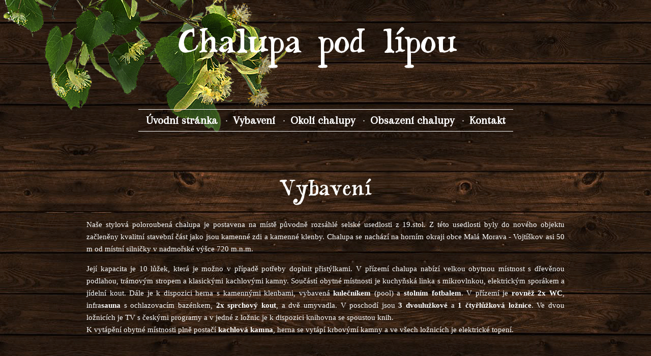

--- FILE ---
content_type: text/html; charset=UTF-8
request_url: https://www.chalupapodlipou.cz/vybaveni/
body_size: 14420
content:
<!DOCTYPE html>
<html  xmlns="http://www.w3.org/1999/xhtml" prefix="" lang="cs">
<head>
	<meta charset="UTF-8" />
	<meta http-equiv="X-UA-Compatible" content="IE=10" />
	<link rel="alternate" href="http://www.chalupapodlipou.cz/" hreflang="cs-cz" />
	<title>Vybavení | Chalupa pod lípou</title>
	<link rel="profile" href="http://gmpg.org/xfn/11" />
	<link rel="pingback" href="https://www.chalupapodlipou.cz/xmlrpc.php" />
	
<!-- BEGIN Metadata added by the Add-Meta-Tags WordPress plugin -->
<meta name="description" content="Vybavení Naše stylová poloroubená chalupa je postavena na místě původně rozsáhlé selské usedlosti z 19.stol. Z této usedlosti byly do nového objektu začleněny kvalitní stavební část jako jsou kamenné zdi a kamenné klenby." />
<meta name="keywords" content="stylová poloroubená chalupa, vojtíškov, ubytování, dolní morava" />
<!-- END Metadata added by the Add-Meta-Tags WordPress plugin -->

<meta name='robots' content='max-image-preview:large' />
<link rel='dns-prefetch' href='//s.w.org' />
<link rel="alternate" type="application/rss+xml" title="Chalupa pod lípou &raquo; RSS zdroj" href="https://www.chalupapodlipou.cz/feed/" />
<link rel="alternate" type="application/rss+xml" title="Chalupa pod lípou &raquo; RSS komentářů" href="https://www.chalupapodlipou.cz/comments/feed/" />
<script type="text/javascript">
window._wpemojiSettings = {"baseUrl":"https:\/\/s.w.org\/images\/core\/emoji\/13.1.0\/72x72\/","ext":".png","svgUrl":"https:\/\/s.w.org\/images\/core\/emoji\/13.1.0\/svg\/","svgExt":".svg","source":{"concatemoji":"https:\/\/www.chalupapodlipou.cz\/wp-includes\/js\/wp-emoji-release.min.js?ver=5.9.3"}};
/*! This file is auto-generated */
!function(e,a,t){var n,r,o,i=a.createElement("canvas"),p=i.getContext&&i.getContext("2d");function s(e,t){var a=String.fromCharCode;p.clearRect(0,0,i.width,i.height),p.fillText(a.apply(this,e),0,0);e=i.toDataURL();return p.clearRect(0,0,i.width,i.height),p.fillText(a.apply(this,t),0,0),e===i.toDataURL()}function c(e){var t=a.createElement("script");t.src=e,t.defer=t.type="text/javascript",a.getElementsByTagName("head")[0].appendChild(t)}for(o=Array("flag","emoji"),t.supports={everything:!0,everythingExceptFlag:!0},r=0;r<o.length;r++)t.supports[o[r]]=function(e){if(!p||!p.fillText)return!1;switch(p.textBaseline="top",p.font="600 32px Arial",e){case"flag":return s([127987,65039,8205,9895,65039],[127987,65039,8203,9895,65039])?!1:!s([55356,56826,55356,56819],[55356,56826,8203,55356,56819])&&!s([55356,57332,56128,56423,56128,56418,56128,56421,56128,56430,56128,56423,56128,56447],[55356,57332,8203,56128,56423,8203,56128,56418,8203,56128,56421,8203,56128,56430,8203,56128,56423,8203,56128,56447]);case"emoji":return!s([10084,65039,8205,55357,56613],[10084,65039,8203,55357,56613])}return!1}(o[r]),t.supports.everything=t.supports.everything&&t.supports[o[r]],"flag"!==o[r]&&(t.supports.everythingExceptFlag=t.supports.everythingExceptFlag&&t.supports[o[r]]);t.supports.everythingExceptFlag=t.supports.everythingExceptFlag&&!t.supports.flag,t.DOMReady=!1,t.readyCallback=function(){t.DOMReady=!0},t.supports.everything||(n=function(){t.readyCallback()},a.addEventListener?(a.addEventListener("DOMContentLoaded",n,!1),e.addEventListener("load",n,!1)):(e.attachEvent("onload",n),a.attachEvent("onreadystatechange",function(){"complete"===a.readyState&&t.readyCallback()})),(n=t.source||{}).concatemoji?c(n.concatemoji):n.wpemoji&&n.twemoji&&(c(n.twemoji),c(n.wpemoji)))}(window,document,window._wpemojiSettings);
</script>
<style type="text/css">
img.wp-smiley,
img.emoji {
	display: inline !important;
	border: none !important;
	box-shadow: none !important;
	height: 1em !important;
	width: 1em !important;
	margin: 0 0.07em !important;
	vertical-align: -0.1em !important;
	background: none !important;
	padding: 0 !important;
}
</style>
	<link rel='stylesheet' id='wp-block-library-css'  href='https://www.chalupapodlipou.cz/wp-includes/css/dist/block-library/style.min.css?ver=5.9.3' type='text/css' media='all' />
<style id='global-styles-inline-css' type='text/css'>
body{--wp--preset--color--black: #000000;--wp--preset--color--cyan-bluish-gray: #abb8c3;--wp--preset--color--white: #ffffff;--wp--preset--color--pale-pink: #f78da7;--wp--preset--color--vivid-red: #cf2e2e;--wp--preset--color--luminous-vivid-orange: #ff6900;--wp--preset--color--luminous-vivid-amber: #fcb900;--wp--preset--color--light-green-cyan: #7bdcb5;--wp--preset--color--vivid-green-cyan: #00d084;--wp--preset--color--pale-cyan-blue: #8ed1fc;--wp--preset--color--vivid-cyan-blue: #0693e3;--wp--preset--color--vivid-purple: #9b51e0;--wp--preset--gradient--vivid-cyan-blue-to-vivid-purple: linear-gradient(135deg,rgba(6,147,227,1) 0%,rgb(155,81,224) 100%);--wp--preset--gradient--light-green-cyan-to-vivid-green-cyan: linear-gradient(135deg,rgb(122,220,180) 0%,rgb(0,208,130) 100%);--wp--preset--gradient--luminous-vivid-amber-to-luminous-vivid-orange: linear-gradient(135deg,rgba(252,185,0,1) 0%,rgba(255,105,0,1) 100%);--wp--preset--gradient--luminous-vivid-orange-to-vivid-red: linear-gradient(135deg,rgba(255,105,0,1) 0%,rgb(207,46,46) 100%);--wp--preset--gradient--very-light-gray-to-cyan-bluish-gray: linear-gradient(135deg,rgb(238,238,238) 0%,rgb(169,184,195) 100%);--wp--preset--gradient--cool-to-warm-spectrum: linear-gradient(135deg,rgb(74,234,220) 0%,rgb(151,120,209) 20%,rgb(207,42,186) 40%,rgb(238,44,130) 60%,rgb(251,105,98) 80%,rgb(254,248,76) 100%);--wp--preset--gradient--blush-light-purple: linear-gradient(135deg,rgb(255,206,236) 0%,rgb(152,150,240) 100%);--wp--preset--gradient--blush-bordeaux: linear-gradient(135deg,rgb(254,205,165) 0%,rgb(254,45,45) 50%,rgb(107,0,62) 100%);--wp--preset--gradient--luminous-dusk: linear-gradient(135deg,rgb(255,203,112) 0%,rgb(199,81,192) 50%,rgb(65,88,208) 100%);--wp--preset--gradient--pale-ocean: linear-gradient(135deg,rgb(255,245,203) 0%,rgb(182,227,212) 50%,rgb(51,167,181) 100%);--wp--preset--gradient--electric-grass: linear-gradient(135deg,rgb(202,248,128) 0%,rgb(113,206,126) 100%);--wp--preset--gradient--midnight: linear-gradient(135deg,rgb(2,3,129) 0%,rgb(40,116,252) 100%);--wp--preset--duotone--dark-grayscale: url('#wp-duotone-dark-grayscale');--wp--preset--duotone--grayscale: url('#wp-duotone-grayscale');--wp--preset--duotone--purple-yellow: url('#wp-duotone-purple-yellow');--wp--preset--duotone--blue-red: url('#wp-duotone-blue-red');--wp--preset--duotone--midnight: url('#wp-duotone-midnight');--wp--preset--duotone--magenta-yellow: url('#wp-duotone-magenta-yellow');--wp--preset--duotone--purple-green: url('#wp-duotone-purple-green');--wp--preset--duotone--blue-orange: url('#wp-duotone-blue-orange');--wp--preset--font-size--small: 13px;--wp--preset--font-size--medium: 20px;--wp--preset--font-size--large: 36px;--wp--preset--font-size--x-large: 42px;}.has-black-color{color: var(--wp--preset--color--black) !important;}.has-cyan-bluish-gray-color{color: var(--wp--preset--color--cyan-bluish-gray) !important;}.has-white-color{color: var(--wp--preset--color--white) !important;}.has-pale-pink-color{color: var(--wp--preset--color--pale-pink) !important;}.has-vivid-red-color{color: var(--wp--preset--color--vivid-red) !important;}.has-luminous-vivid-orange-color{color: var(--wp--preset--color--luminous-vivid-orange) !important;}.has-luminous-vivid-amber-color{color: var(--wp--preset--color--luminous-vivid-amber) !important;}.has-light-green-cyan-color{color: var(--wp--preset--color--light-green-cyan) !important;}.has-vivid-green-cyan-color{color: var(--wp--preset--color--vivid-green-cyan) !important;}.has-pale-cyan-blue-color{color: var(--wp--preset--color--pale-cyan-blue) !important;}.has-vivid-cyan-blue-color{color: var(--wp--preset--color--vivid-cyan-blue) !important;}.has-vivid-purple-color{color: var(--wp--preset--color--vivid-purple) !important;}.has-black-background-color{background-color: var(--wp--preset--color--black) !important;}.has-cyan-bluish-gray-background-color{background-color: var(--wp--preset--color--cyan-bluish-gray) !important;}.has-white-background-color{background-color: var(--wp--preset--color--white) !important;}.has-pale-pink-background-color{background-color: var(--wp--preset--color--pale-pink) !important;}.has-vivid-red-background-color{background-color: var(--wp--preset--color--vivid-red) !important;}.has-luminous-vivid-orange-background-color{background-color: var(--wp--preset--color--luminous-vivid-orange) !important;}.has-luminous-vivid-amber-background-color{background-color: var(--wp--preset--color--luminous-vivid-amber) !important;}.has-light-green-cyan-background-color{background-color: var(--wp--preset--color--light-green-cyan) !important;}.has-vivid-green-cyan-background-color{background-color: var(--wp--preset--color--vivid-green-cyan) !important;}.has-pale-cyan-blue-background-color{background-color: var(--wp--preset--color--pale-cyan-blue) !important;}.has-vivid-cyan-blue-background-color{background-color: var(--wp--preset--color--vivid-cyan-blue) !important;}.has-vivid-purple-background-color{background-color: var(--wp--preset--color--vivid-purple) !important;}.has-black-border-color{border-color: var(--wp--preset--color--black) !important;}.has-cyan-bluish-gray-border-color{border-color: var(--wp--preset--color--cyan-bluish-gray) !important;}.has-white-border-color{border-color: var(--wp--preset--color--white) !important;}.has-pale-pink-border-color{border-color: var(--wp--preset--color--pale-pink) !important;}.has-vivid-red-border-color{border-color: var(--wp--preset--color--vivid-red) !important;}.has-luminous-vivid-orange-border-color{border-color: var(--wp--preset--color--luminous-vivid-orange) !important;}.has-luminous-vivid-amber-border-color{border-color: var(--wp--preset--color--luminous-vivid-amber) !important;}.has-light-green-cyan-border-color{border-color: var(--wp--preset--color--light-green-cyan) !important;}.has-vivid-green-cyan-border-color{border-color: var(--wp--preset--color--vivid-green-cyan) !important;}.has-pale-cyan-blue-border-color{border-color: var(--wp--preset--color--pale-cyan-blue) !important;}.has-vivid-cyan-blue-border-color{border-color: var(--wp--preset--color--vivid-cyan-blue) !important;}.has-vivid-purple-border-color{border-color: var(--wp--preset--color--vivid-purple) !important;}.has-vivid-cyan-blue-to-vivid-purple-gradient-background{background: var(--wp--preset--gradient--vivid-cyan-blue-to-vivid-purple) !important;}.has-light-green-cyan-to-vivid-green-cyan-gradient-background{background: var(--wp--preset--gradient--light-green-cyan-to-vivid-green-cyan) !important;}.has-luminous-vivid-amber-to-luminous-vivid-orange-gradient-background{background: var(--wp--preset--gradient--luminous-vivid-amber-to-luminous-vivid-orange) !important;}.has-luminous-vivid-orange-to-vivid-red-gradient-background{background: var(--wp--preset--gradient--luminous-vivid-orange-to-vivid-red) !important;}.has-very-light-gray-to-cyan-bluish-gray-gradient-background{background: var(--wp--preset--gradient--very-light-gray-to-cyan-bluish-gray) !important;}.has-cool-to-warm-spectrum-gradient-background{background: var(--wp--preset--gradient--cool-to-warm-spectrum) !important;}.has-blush-light-purple-gradient-background{background: var(--wp--preset--gradient--blush-light-purple) !important;}.has-blush-bordeaux-gradient-background{background: var(--wp--preset--gradient--blush-bordeaux) !important;}.has-luminous-dusk-gradient-background{background: var(--wp--preset--gradient--luminous-dusk) !important;}.has-pale-ocean-gradient-background{background: var(--wp--preset--gradient--pale-ocean) !important;}.has-electric-grass-gradient-background{background: var(--wp--preset--gradient--electric-grass) !important;}.has-midnight-gradient-background{background: var(--wp--preset--gradient--midnight) !important;}.has-small-font-size{font-size: var(--wp--preset--font-size--small) !important;}.has-medium-font-size{font-size: var(--wp--preset--font-size--medium) !important;}.has-large-font-size{font-size: var(--wp--preset--font-size--large) !important;}.has-x-large-font-size{font-size: var(--wp--preset--font-size--x-large) !important;}
</style>
<link rel='stylesheet' id='cptch_stylesheet-css'  href='https://www.chalupapodlipou.cz/wp-content/plugins/captcha/css/front_end_style.css?ver=4.3.6' type='text/css' media='all' />
<link rel='stylesheet' id='dashicons-css'  href='https://www.chalupapodlipou.cz/wp-includes/css/dashicons.min.css?ver=5.9.3' type='text/css' media='all' />
<link rel='stylesheet' id='cptch_desktop_style-css'  href='https://www.chalupapodlipou.cz/wp-content/plugins/captcha/css/desktop_style.css?ver=4.3.6' type='text/css' media='all' />
<link rel='stylesheet' id='siteorigin-panels-front-css'  href='https://www.chalupapodlipou.cz/wp-content/plugins/siteorigin-panels/css/front-flex.min.css?ver=2.18.4' type='text/css' media='all' />
<link rel='stylesheet' id='vantage-style-css'  href='https://www.chalupapodlipou.cz/wp-content/themes/vantage/style.css?ver=1.4.4' type='text/css' media='all' />
<link rel='stylesheet' id='font-awesome-css'  href='https://www.chalupapodlipou.cz/wp-content/themes/vantage/fontawesome/css/font-awesome.css?ver=4.2.0' type='text/css' media='all' />
<link rel='stylesheet' id='wpdevelop-bts-css'  href='https://www.chalupapodlipou.cz/wp-content/plugins/booking/assets/libs/bootstrap-css/css/bootstrap.css?ver=3.3.5.1' type='text/css' media='all' />
<link rel='stylesheet' id='wpdevelop-bts-theme-css'  href='https://www.chalupapodlipou.cz/wp-content/plugins/booking/assets/libs/bootstrap-css/css/bootstrap-theme.css?ver=3.3.5.1' type='text/css' media='all' />
<link rel='stylesheet' id='wpbc-tippy-popover-css'  href='https://www.chalupapodlipou.cz/wp-content/plugins/booking/assets/libs/tippy.js/themes/wpbc-tippy-popover.css?ver=6.3.7' type='text/css' media='all' />
<link rel='stylesheet' id='wpbc-tippy-times-css'  href='https://www.chalupapodlipou.cz/wp-content/plugins/booking/assets/libs/tippy.js/themes/wpbc-tippy-times.css?ver=6.3.7' type='text/css' media='all' />
<link rel='stylesheet' id='wpbc-material-design-icons-css'  href='https://www.chalupapodlipou.cz/wp-content/plugins/booking/assets/libs/material-design-icons/material-design-icons.css?ver=4.0.0' type='text/css' media='all' />
<link rel='stylesheet' id='wpbc-time_picker-css'  href='https://www.chalupapodlipou.cz/wp-content/plugins/booking/css/wpbc_time-selector.css?ver=9.4.2' type='text/css' media='all' />
<link rel='stylesheet' id='wpbc-time_picker-skin-css'  href='https://www.chalupapodlipou.cz/wp-content/plugins/booking/css/time_picker_skins/grey.css?ver=9.4.2' type='text/css' media='all' />
<link rel='stylesheet' id='wpbc-client-pages-css'  href='https://www.chalupapodlipou.cz/wp-content/plugins/booking/css/client.css?ver=9.4.2' type='text/css' media='all' />
<link rel='stylesheet' id='wpbc-calendar-css'  href='https://www.chalupapodlipou.cz/wp-content/plugins/booking/css/calendar.css?ver=9.4.2' type='text/css' media='all' />
<link rel='stylesheet' id='wpbc-calendar-skin-css'  href='https://www.chalupapodlipou.cz/wp-content/plugins/booking/css/skins/standard.css?ver=9.4.2' type='text/css' media='all' />
<link rel='stylesheet' id='wpbc-flex-timeline-css'  href='https://www.chalupapodlipou.cz/wp-content/plugins/booking/core/timeline/v2/css/timeline_v2.css?ver=9.4.2' type='text/css' media='all' />
<link rel='stylesheet' id='wpbc-flex-timeline-skin-css'  href='https://www.chalupapodlipou.cz/wp-content/plugins/booking/core/timeline/v2/css/timeline_skin_v2.css?ver=9.4.2' type='text/css' media='all' />
<script type='text/javascript' src='https://www.chalupapodlipou.cz/wp-includes/js/jquery/jquery.min.js?ver=3.6.0' id='jquery-core-js'></script>
<script type='text/javascript' src='https://www.chalupapodlipou.cz/wp-includes/js/jquery/jquery-migrate.min.js?ver=3.3.2' id='jquery-migrate-js'></script>
<script type='text/javascript' src='https://www.chalupapodlipou.cz/wp-content/themes/vantage/js/jquery.flexslider.min.js?ver=2.1' id='jquery-flexslider-js'></script>
<script type='text/javascript' src='https://www.chalupapodlipou.cz/wp-content/themes/vantage/js/jquery.touchSwipe.min.js?ver=1.6.6' id='jquery-touchswipe-js'></script>
<script type='text/javascript' src='https://www.chalupapodlipou.cz/wp-content/themes/vantage/js/jquery.theme-main.min.js?ver=1.4.4' id='vantage-main-js'></script>
<script type='text/javascript' id='wpbc-global-vars-js-extra'>
/* <![CDATA[ */
var wpbcg = {"time_disable_modes":["single"]};
var wpbc_global1 = {"wpbc_ajaxurl":"https:\/\/www.chalupapodlipou.cz\/wp-admin\/admin-ajax.php","wpdev_bk_plugin_url":"https:\/\/www.chalupapodlipou.cz\/wp-content\/plugins\/booking","wpdev_bk_today":"[2026,1,25,12,21]","visible_booking_id_on_page":"[]","booking_max_monthes_in_calendar":"1y","user_unavilable_days":"[999]","wpdev_bk_edit_id_hash":"","wpdev_bk_plugin_filename":"wpdev-booking.php","bk_days_selection_mode":"multiple","wpdev_bk_personal":"0","block_some_dates_from_today":"0","message_verif_requred":"Povinn\u00e1 polo\u017eka","message_verif_requred_for_check_box":"Toto pole mus\u00ed b\u00fdt za\u0161krtnuto","message_verif_requred_for_radio_box":"Alespo\u0148 jedna mo\u017enost mus\u00ed b\u00fdt vybr\u00e1na","message_verif_emeil":"\u0160patn\u00fd form\u00e1t e-mailu","message_verif_same_emeil":"Your emails do not match","message_verif_selectdts":"Zadejte pros\u00edm v kalend\u00e1\u0159i svou rezervaci.","parent_booking_resources":"[]","new_booking_title":"D\u011bkujeme za va\u0161i rezervaci. Potvrzen\u00ed o rezervaci v\u00e1m po\u0161leme co nejd\u0159\u00edve.","new_booking_title_time":"7000","type_of_thank_you_message":"message","thank_you_page_URL":"https:\/\/www.chalupapodlipou.cz\/thank-you","is_am_pm_inside_time":"false","is_booking_used_check_in_out_time":"false","wpbc_active_locale":"cs_CZ","wpbc_message_processing":"Zpracov\u00e1v\u00e1m","wpbc_message_deleting":"Deleting","wpbc_message_updating":"Updating","wpbc_message_saving":"Saving","message_checkinouttime_error":"Error! Please reset your check-in\/check-out dates above.","message_starttime_error":"Po\u010d\u00e1te\u010dn\u00ed  \u010das je neplatn\u00fd. Datum a \u010das byl mo\u017en\u00e1 u\u017e objedn\u00e1n nebo je ji\u017e v minulosti! Pros\u00edm, vyberte jin\u00e9 datum nebo \u010das.","message_endtime_error":"Koncov\u00fd \u010das je neplatn\u00fd. Datum a \u010das byl u\u017e mo\u017en\u00e1 objedn\u00e1n nebo je ji\u017e v minulosti. Koncov\u00fd datum nem\u016f\u017ee b\u00fdt d\u0159\u00edve, ne\u017e po\u010d\u00e1te\u010dn\u00ed , pokud byl vybr\u00e1n jen 1 den! Pros\u00edm, vyberte jin\u00e9 datum nebo \u010das.","message_rangetime_error":"Tento \u010das byl u\u017e objedn\u00e1n nebo je v minulosti!","message_durationtime_error":"Tento \u010das byl u\u017e objedn\u00e1n nebo je v minulosti!","bk_highlight_timeslot_word":"Times:"};
/* ]]> */
</script>
<script type='text/javascript' src='https://www.chalupapodlipou.cz/wp-content/plugins/booking/js/wpbc_vars.js?ver=9.4.2' id='wpbc-global-vars-js'></script>
<script type='text/javascript' src='https://www.chalupapodlipou.cz/wp-content/plugins/booking/assets/libs/popper/popper.js?ver=2.11.2' id='wpbc-popper-js'></script>
<script type='text/javascript' src='https://www.chalupapodlipou.cz/wp-content/plugins/booking/assets/libs/tippy.js/dist/tippy-bundle.umd.js?ver=6.3.7' id='wpbc-tipcy-js'></script>
<script type='text/javascript' src='https://www.chalupapodlipou.cz/wp-content/plugins/booking/js/datepick/jquery.datepick.wpbc.9.0.js?ver=9.0' id='wpbc-datepick-js'></script>
<script type='text/javascript' src='https://www.chalupapodlipou.cz/wp-content/plugins/booking/js/datepick/jquery.datepick-cs.js?ver=1.1' id='wpbc-datepick-localize-js'></script>
<script type='text/javascript' src='https://www.chalupapodlipou.cz/wp-content/plugins/booking/js/client.js?ver=9.4.2' id='wpbc-main-client-js'></script>
<script type='text/javascript' src='https://www.chalupapodlipou.cz/wp-content/plugins/booking/js/wpbc_times.js?ver=9.4.2' id='wpbc-times-js'></script>
<script type='text/javascript' src='https://www.chalupapodlipou.cz/wp-content/plugins/booking/js/wpbc_time-selector.js?ver=9.4.2' id='wpbc-time-selector-js'></script>
<script type='text/javascript' src='https://www.chalupapodlipou.cz/wp-content/plugins/booking/core/timeline/v2/_out/timeline_v2.js?ver=9.4.2' id='wpbc-timeline-flex-js'></script>
<link rel="https://api.w.org/" href="https://www.chalupapodlipou.cz/wp-json/" /><link rel="alternate" type="application/json" href="https://www.chalupapodlipou.cz/wp-json/wp/v2/pages/11" /><link rel="EditURI" type="application/rsd+xml" title="RSD" href="https://www.chalupapodlipou.cz/xmlrpc.php?rsd" />
<link rel="wlwmanifest" type="application/wlwmanifest+xml" href="https://www.chalupapodlipou.cz/wp-includes/wlwmanifest.xml" /> 
<meta name="generator" content="WordPress 5.9.3" />
<link rel="canonical" href="https://www.chalupapodlipou.cz/vybaveni/" />
<link rel='shortlink' href='https://www.chalupapodlipou.cz/?p=11' />
<link rel="alternate" type="application/json+oembed" href="https://www.chalupapodlipou.cz/wp-json/oembed/1.0/embed?url=https%3A%2F%2Fwww.chalupapodlipou.cz%2Fvybaveni%2F" />
<link rel="alternate" type="text/xml+oembed" href="https://www.chalupapodlipou.cz/wp-json/oembed/1.0/embed?url=https%3A%2F%2Fwww.chalupapodlipou.cz%2Fvybaveni%2F&#038;format=xml" />
	<!--[if lt IE 9]>
		<script src="https://www.chalupapodlipou.cz/wp-content/themes/vantage/js/html5.js" type="text/javascript"></script>
	<![endif]-->
	<!--[if (gte IE 6)&(lte IE 8)]>
		<script type="text/javascript" src="https://www.chalupapodlipou.cz/wp-content/themes/vantage/js/selectivizr.js"></script>
	<![endif]-->
	<meta name="viewport" content="width=device-width, initial-scale=1" /><style type="text/css">
	span.oe_textdirection { unicode-bidi: bidi-override; direction: rtl; }
	span.oe_displaynone { display: none; }
</style>
	<style type="text/css" media="screen">
		#footer-widgets .widget { width: 100%; }
		@media screen and (max-width: 640px) {
			#footer-widgets .widget { width: auto; float: none; }
		}
	</style>
	                <style type="text/css" media="all"
                       id="siteorigin-panels-layouts-head">/* Layout 11 */ #pgc-11-0-0 , #pgc-11-1-0 , #pgc-11-2-0 , #pgc-11-3-0 , #pgc-11-4-0 { width:100%;width:calc(100% - ( 0 * 30px ) ) } #pg-11-0 , #pg-11-1 , #pg-11-2 , #pg-11-3 , #pl-11 .so-panel { margin-bottom:35px } #pl-11 .so-panel:last-of-type { margin-bottom:0px } @media (max-width:780px){ #pg-11-0.panel-no-style, #pg-11-0.panel-has-style > .panel-row-style, #pg-11-0 , #pg-11-1.panel-no-style, #pg-11-1.panel-has-style > .panel-row-style, #pg-11-1 , #pg-11-2.panel-no-style, #pg-11-2.panel-has-style > .panel-row-style, #pg-11-2 , #pg-11-3.panel-no-style, #pg-11-3.panel-has-style > .panel-row-style, #pg-11-3 , #pg-11-4.panel-no-style, #pg-11-4.panel-has-style > .panel-row-style, #pg-11-4 { -webkit-flex-direction:column;-ms-flex-direction:column;flex-direction:column } #pg-11-0 > .panel-grid-cell , #pg-11-0 > .panel-row-style > .panel-grid-cell , #pg-11-1 > .panel-grid-cell , #pg-11-1 > .panel-row-style > .panel-grid-cell , #pg-11-2 > .panel-grid-cell , #pg-11-2 > .panel-row-style > .panel-grid-cell , #pg-11-3 > .panel-grid-cell , #pg-11-3 > .panel-row-style > .panel-grid-cell , #pg-11-4 > .panel-grid-cell , #pg-11-4 > .panel-row-style > .panel-grid-cell { width:100%;margin-right:0 } #pl-11 .panel-grid-cell { padding:0 } #pl-11 .panel-grid .panel-grid-cell-empty { display:none } #pl-11 .panel-grid .panel-grid-cell-mobile-last { margin-bottom:0px }  } </style>	
	
	<link href='http://fonts.googleapis.com/css?family=Basic&subset=latin,latin-ext' rel='stylesheet' type='text/css'>
	<script>
  (function(i,s,o,g,r,a,m){i['GoogleAnalyticsObject']=r;i[r]=i[r]||function(){
  (i[r].q=i[r].q||[]).push(arguments)},i[r].l=1*new Date();a=s.createElement(o),
  m=s.getElementsByTagName(o)[0];a.async=1;a.src=g;m.parentNode.insertBefore(a,m)
  })(window,document,'script','//www.google-analytics.com/analytics.js','ga');

  ga('create', 'UA-2336816-59', 'auto');
  ga('send', 'pageview');

</script>

<link href='https://fonts.googleapis.com/css?family=Elsie:400,900&subset=latin,latin-ext' rel='stylesheet' type='text/css'>
<link href='https://fonts.googleapis.com/css?family=Arapey:400,400italic' rel='stylesheet' type='text/css'>
 
 
 
 <style type="text/css">
@font-face {
 font-family: BELLABOO;
 src: url("/wp-content/themes/vantage/fonts/bellaboo/BELLABOO-Regular.eot") /* EOT file for IE */
}
@font-face {
 font-family: BELLABOO;
 src: url("/wp-content/themes/vantage/fonts/bellaboo/BELLABOO-Regular.ttf") /* TTF file for CSS3 browsers */
}
</style>


  <style type="text/css">
@font-face {
 font-family: JANDA;
 src: url("/wp-content/themes/vantage/fonts/janda/JandaSiestaSunset.eot") /* EOT file for IE */
}
@font-face {
 font-family: JANDA;
 src: url("/wp-content/themes/vantage/fonts/janda/JandaSiestaSunset.ttf") /* TTF file for CSS3 browsers */
}
</style>


 
</head>

<body class="page-template page-template-home-panels page-template-home-panels-php page page-id-11 siteorigin-panels siteorigin-panels-before-js responsive layout-full no-js has-sidebar">


<div id="page-wrapper">

	
	<header id="masthead" class="site-header" role="banner">

<hgroup class="full-container">
		<a href="https://www.chalupapodlipou.cz/" title="Chalupa pod lípou" rel="home" class="logo"><h1 class="site-title">Chalupa pod lípou</h1></a>

		
			<div class="support-text">
							</div>

		
	</hgroup><!-- hgroup.full-container -->
 

	
<nav role="navigation" class="site-navigation main-navigation primary">

	<div class="full-container">
				
					<div class="menu-prvni-menu-container"><ul id="menu-prvni-menu" class="menu"><li id="menu-item-23" class="menu-item menu-item-type-custom menu-item-object-custom menu-item-home menu-item-23"><a href="http://www.chalupapodlipou.cz/"><span class="icon"></span>Úvodní stránka</a></li>
<li id="menu-item-20" class="menu-item menu-item-type-post_type menu-item-object-page current-menu-item page_item page-item-11 current_page_item menu-item-20"><a href="https://www.chalupapodlipou.cz/vybaveni/" aria-current="page">Vybavení</a></li>
<li id="menu-item-19" class="menu-item menu-item-type-post_type menu-item-object-page menu-item-19"><a href="https://www.chalupapodlipou.cz/okoli-chalupy/">Okolí chalupy</a></li>
<li id="menu-item-183" class="menu-item menu-item-type-post_type menu-item-object-page menu-item-183"><a href="https://www.chalupapodlipou.cz/obsazeni-chalupy/">Obsazení chalupy</a></li>
<li id="menu-item-18" class="menu-item menu-item-type-post_type menu-item-object-page menu-item-18"><a href="https://www.chalupapodlipou.cz/kontakt/">Kontakt</a></li>
</ul></div>			</div>
</nav><!-- .site-navigation .main-navigation -->
</header><!-- #masthead .site-header -->
	
	
	
	<div id="main" class="site-main">
		<div class="full-container">
			
<div id="primary" class="content-area">
	<div id="content" class="site-content" role="main">
		<div class="entry-content">
			<div id="pl-11"  class="panel-layout" ><div id="pg-11-0"  class="panel-grid panel-no-style" ><div id="pgc-11-0-0"  class="panel-grid-cell" ><div id="panel-11-0-0-0" class="so-panel widget widget_sow-editor panel-first-child panel-last-child" data-index="0" ><div
			
			class="so-widget-sow-editor so-widget-sow-editor-base"
			
		>
<div class="siteorigin-widget-tinymce textwidget">
	<h1>Vybavení</h1>
<p style="text-align: justify;">Naše stylová poloroubená chalupa je postavena na místě původně rozsáhlé selské usedlosti z 19.stol. Z této usedlosti byly do nového objektu začleněny kvalitní stavební část jako jsou kamenné zdi a kamenné klenby. Chalupa se nachází na horním okraji obce Malá Morava - Vojtíškov asi 50 m od místní silničky v nadmořské výšce 720 m.n.m.</p>
<p style="text-align: justify;">Její kapacita je 10 lůžek, která je možno v případě potřeby doplnit přistýlkami. V přízemí chalupa nabízí velkou obytnou místnost s dřevěnou podlahou, trámovým stropem a klasickými kachlovými kamny. Součástí obytné místnosti je kuchyňská linka s mikrovlnkou, elektrickým sporákem a jídelní kout. Dále je k dispozici herna s kamennými klenbami, vybavená <strong>kulečníkem</strong> (pool) a <strong>stolním fotbalem</strong>. V přízemí je<strong> rovněž 2x WC</strong>, infra<strong>sauna</strong> s ochlazovacím bazénkem, <strong>2x sprchový kout</strong>, a dvě umyvadla. V poschodí jsou <strong>3 dvoulužkové</strong> a<strong> 1 čtyřlůžková ložnice</strong>. Ve dvou ložnicích je TV s českými programy a v jedné z ložnic je k dispozici knihovna se spoustou knih.<br /> K vytápění obytné místnosti plně postačí <strong>kachlová kamna</strong>, herna se vytápí krbovýmí kamny a ve všech ložnicích je elektrické topení.</p>
<p> </p>
<p>Chalupa nabízí pohodové ubytování pro rodiče s dětmi, skupiny přátel, nebo i romantiku ve dvou v každém ročním období. Na chalupě je k dispozici venkovní posezení u zahradního krbu, lze se koupat v zapuštěném bazénu se solárním ohřevem, návštěvníci zde mají k dispozici přenosný gril, venkovní houpačku, ruské kuželky, venkovní stolní tenis, pro děti je tu pískoviště a lze použít i antukový tenisový kurt.</p>
<p style="text-align: center;">Parkování je zajištěno přímo na zahradě u chalupy bez omezení počtu vozidel.</p>
</div>
</div></div></div></div><div id="pg-11-1"  class="panel-grid panel-no-style" ><div id="pgc-11-1-0"  class="panel-grid-cell" ><div id="panel-11-1-0-0" class="so-panel widget widget_text panel-first-child panel-last-child" data-index="1" >			<div class="textwidget"><section id="huge_it_gallery_content_1" class="gallery-img-content"
         data-rating-type="off">
	<div id="huge_it_gallery_container_1"
	     data-show-center="off"
	     class="huge_it_gallery_container super-list variable-sizes clearfix view-lightbox-gallery">
		<div id="huge_it_gallery_container_moving_1" class="super-list variable-sizes clearfix">
			<input type="hidden" class="pagenum" value="1"/>
						<input type="hidden" id="total" value="2"/>
							<div class="element element_1" tabindex="0" data-symbol="" data-category="alkaline-earth">
					<div class="image-block_1">
																														<a href="http://www.chalupapodlipou.cz/wp-content/uploads/2014_06_02_img_0811-1.jpg"
								   title=""><img
										alt=""
										id="wd-cl-img0"
										title=""
										src="https://www.chalupapodlipou.cz/wp-content/uploads/2014_06_02_img_0811-1-1024x745.jpg"/></a>
																				</div>
														</div>
								<div class="element element_1" tabindex="0" data-symbol="" data-category="alkaline-earth">
					<div class="image-block_1">
																														<a href="http://www.chalupapodlipou.cz/wp-content/uploads/2014_06_02_img_0808-1.jpg"
								   title=""><img
										alt=""
										id="wd-cl-img1"
										title=""
										src="https://www.chalupapodlipou.cz/wp-content/uploads/2014_06_02_img_0808-1-1024x745.jpg"/></a>
																				</div>
														</div>
								<div class="element element_1" tabindex="0" data-symbol="" data-category="alkaline-earth">
					<div class="image-block_1">
																														<a href="http://www.chalupapodlipou.cz/wp-content/uploads/2014_06_02_img_0824-1.jpg"
								   title=""><img
										alt=""
										id="wd-cl-img2"
										title=""
										src="https://www.chalupapodlipou.cz/wp-content/uploads/2014_06_02_img_0824-1-1024x745.jpg"/></a>
																				</div>
														</div>
								<div class="element element_1" tabindex="0" data-symbol="" data-category="alkaline-earth">
					<div class="image-block_1">
																														<a href="http://www.chalupapodlipou.cz/wp-content/uploads/2014_06_02_img_0818-1.jpg"
								   title=""><img
										alt=""
										id="wd-cl-img3"
										title=""
										src="https://www.chalupapodlipou.cz/wp-content/uploads/2014_06_02_img_0818-1-1024x745.jpg"/></a>
																				</div>
														</div>
								<div class="element element_1" tabindex="0" data-symbol="" data-category="alkaline-earth">
					<div class="image-block_1">
																														<a href="http://www.chalupapodlipou.cz/wp-content/uploads/2014_06_02_img_0797-2.jpg"
								   title=""><img
										alt=""
										id="wd-cl-img4"
										title=""
										src="https://www.chalupapodlipou.cz/wp-content/uploads/2014_06_02_img_0797-2-1024x745.jpg"/></a>
																				</div>
														</div>
								<div class="element element_1" tabindex="0" data-symbol="" data-category="alkaline-earth">
					<div class="image-block_1">
																														<a href="http://www.chalupapodlipou.cz/wp-content/uploads/2014_06_02_img_0822-1.jpg"
								   title=""><img
										alt=""
										id="wd-cl-img5"
										title=""
										src="https://www.chalupapodlipou.cz/wp-content/uploads/2014_06_02_img_0822-1-1024x745.jpg"/></a>
																				</div>
														</div>
								<div class="element element_1" tabindex="0" data-symbol="" data-category="alkaline-earth">
					<div class="image-block_1">
																														<a href="http://www.chalupapodlipou.cz/wp-content/uploads/2014_06_02_img_0814-1.jpg"
								   title=""><img
										alt=""
										id="wd-cl-img6"
										title=""
										src="https://www.chalupapodlipou.cz/wp-content/uploads/2014_06_02_img_0814-1-1024x745.jpg"/></a>
																				</div>
														</div>
								<div class="element element_1" tabindex="0" data-symbol="" data-category="alkaline-earth">
					<div class="image-block_1">
																														<a href="http://www.chalupapodlipou.cz/wp-content/uploads/2014_06_02_img_0802-1.jpg"
								   title=""><img
										alt=""
										id="wd-cl-img7"
										title=""
										src="https://www.chalupapodlipou.cz/wp-content/uploads/2014_06_02_img_0802-1-1024x745.jpg"/></a>
																				</div>
														</div>
								<div class="element element_1" tabindex="0" data-symbol="" data-category="alkaline-earth">
					<div class="image-block_1">
																														<a href="http://www.chalupapodlipou.cz/wp-content/uploads/2014_06_02_img_0825-1.jpg"
								   title=""><img
										alt=""
										id="wd-cl-img8"
										title=""
										src="https://www.chalupapodlipou.cz/wp-content/uploads/2014_06_02_img_0825-1-1024x745.jpg"/></a>
																				</div>
														</div>
						</div>
		<div style="clear:both;"></div>
	</div>
	

</section><style>
.gallery-img-content a{
    border-bottom: none;
}
.element_1 {
    max-width:275px;
    margin:0 2px 10px 0;
    border:0px solid #eeeeee;
    border-radius:3px;
    outline:none;
    overflow:hidden;
}
.element_1 .image-block_1 {
    position:relative;
    width: 100%;
	width:275px;
    max-width:275px;
}
.element_1 .image-block_1 a {display:block;}
.element_1 .image-block_1 img {
    width: 100%;
    max-width:275px !important;
    height:auto;
    display:block;
    border-radius: 0 !important;
    box-shadow: 0 0 0 rgba(0, 0, 0, 0) !important;
}
.element_1 .image-block_1 img:hover {
    cursor: -webkit-zoom-in; cursor: -moz-zoom-in;
}
.element_1 .image-block_1 .play-icon {
    position:absolute;
    top:0;
    left:0;
    width:100%;
    height:100%;
}

.element_1:hover .title-block_1 {bottom:0;}
.element_1 .title-block_1 a, .element_1 .title-block_1 a:link, .element_1 .title-block_1 a:visited, .element_1 .title-block_1 {
    position:relative;
    margin:0;
    padding:0 1% 0 2%;
    width:97%;
    text-decoration:none !important;
    text-overflow: ellipsis;
    overflow: hidden;
    white-space:nowrap;
    z-index:20;
    font-size: 16px;
    color:#0074A2;
    font-weight:normal;
}
.element_1 .image-block_1  .play-icon.youtube-icon {background:url(https://www.chalupapodlipou.cz/wp-content/plugins/gallery-images/assets/images../admin_images/play.youtube.png) center center no-repeat;}
.element_1 .image-block_1  .play-icon.vimeo-icon {background:url(https://www.chalupapodlipou.cz/wp-content/plugins/gallery-images/assets/images../admin_images/play.vimeo.png) center center no-repeat;}
.element_1 .title-block_1 {
    position:absolute;
    left:0;
    width:100%;
    padding-top:5px;
    height: 36px;
    bottom:-41px;
    background: rgba(0,0,0,0.8)  !important;
    -webkit-transition: bottom 0.3s ease-out 0.1s;
    -moz-transition: bottom 0.3s ease-out 0.1s;
    -o-transition: bottom 0.3s ease-out 0.1s;
    transition: bottom 0.3s ease-out 0.1s;
}
.element_1 .title-block_1 a:hover, .element_1 .title-block_1 a:focus, .element_1 .title-block_1 a:active {
    color:#2EA2CD;
    text-decoration:none;
}
.load_more4 {
    margin: 10px 0;
    position:relative;
    text-align:center;
    width:100%;
}
.load_more_button4 {
    border-radius: 10px;
    display:inline-block;
    padding:5px 15px;
    font-size:16px !important;;
    color:#FF0D0D !important;;
    background:#5CADFF !important;
    cursor:pointer;
}
.load_more_button4:hover{
    color:#FF4040 !important;
    background:#99C5FF !important;
}
.loading4 {
    display:none;
}
.paginate4{
    font-size:19px !important;
    color:#FF2C2C !important;
    text-align: center;
    margin-top: 25px;
}
.paginate4 a{
    border-bottom: none !important;
}
.icon-style4{
    font-size: 21px !important;
    color:#B82020 !important;
}
.clear{
    clear:both;
}
@media screen and (max-width: 480px){
    .element_1{
        max-width:100% !important;
    }
}
</style></div>
		</div></div></div><div id="pg-11-2"  class="panel-grid panel-no-style" ><div id="pgc-11-2-0"  class="panel-grid-cell" ><div id="panel-11-2-0-0" class="so-panel widget widget_sow-editor panel-first-child panel-last-child" data-index="2" ><div
			
			class="so-widget-sow-editor so-widget-sow-editor-base"
			
		>
<div class="siteorigin-widget-tinymce textwidget">
	<p>Celý objekt je vybaven historickým selským a městským nábytkem a doplňky. Pro děti je připravena jídelní židlička, dětská vanička, židličky, stoličky, dva nočníky a nástavec prkénka WC.<br /> Kuchyňský kout je plně vybaven nádobím, vařit a péct lze na kachlových hamnech nebo na elektrickách kamnech se čtyřmi plotýnkami. Jeho součásti je dvoudřez, všude je teplá voda, ohřívaná el. bojlerem. Součástí jídelního koutu je velký selský stůl s židlemi a dvěma lavicemi. V obytné místnosti je TV SAT, rádio, dvě komody, dvě křesla a dvě rozkládací pohovky.</p>
</div>
</div></div></div></div><div id="pg-11-3"  class="panel-grid panel-no-style" ><div id="pgc-11-3-0"  class="panel-grid-cell" ><div id="panel-11-3-0-0" class="so-panel widget widget_text panel-first-child panel-last-child" data-index="3" >			<div class="textwidget"><section id="huge_it_gallery_content_2" class="gallery-img-content"
         data-rating-type="off">
	<div id="huge_it_gallery_container_2"
	     data-show-center="off"
	     class="huge_it_gallery_container super-list variable-sizes clearfix view-lightbox-gallery">
		<div id="huge_it_gallery_container_moving_2" class="super-list variable-sizes clearfix">
			<input type="hidden" class="pagenum" value="1"/>
						<input type="hidden" id="total" value="2"/>
							<div class="element element_2" tabindex="0" data-symbol="" data-category="alkaline-earth">
					<div class="image-block_2">
																														<a href="http://www.chalupapodlipou.cz/wp-content/uploads/2014_06_02_img_0750.jpg"
								   title=""><img
										alt=""
										id="wd-cl-img0"
										title=""
										src="https://www.chalupapodlipou.cz/wp-content/uploads/2014_06_02_img_0750-1024x745.jpg"/></a>
																				</div>
														</div>
								<div class="element element_2" tabindex="0" data-symbol="" data-category="alkaline-earth">
					<div class="image-block_2">
																														<a href="http://www.chalupapodlipou.cz/wp-content/uploads/2014_06_02_img_0828.jpg"
								   title=""><img
										alt=""
										id="wd-cl-img1"
										title=""
										src="https://www.chalupapodlipou.cz/wp-content/uploads/2014_06_02_img_0828-1024x745.jpg"/></a>
																				</div>
														</div>
								<div class="element element_2" tabindex="0" data-symbol="" data-category="alkaline-earth">
					<div class="image-block_2">
																														<a href="http://www.chalupapodlipou.cz/wp-content/uploads/2014_06_02_img_0778-1.jpg"
								   title=""><img
										alt=""
										id="wd-cl-img2"
										title=""
										src="https://www.chalupapodlipou.cz/wp-content/uploads/2014_06_02_img_0778-1-1024x745.jpg"/></a>
																				</div>
														</div>
								<div class="element element_2" tabindex="0" data-symbol="" data-category="alkaline-earth">
					<div class="image-block_2">
																														<a href="http://www.chalupapodlipou.cz/wp-content/uploads/9540-6.jpg"
								   title=""><img
										alt=""
										id="wd-cl-img3"
										title=""
										src="https://www.chalupapodlipou.cz/wp-content/uploads/9540-6-1024x745.jpg"/></a>
																				</div>
														</div>
								<div class="element element_2" tabindex="0" data-symbol="" data-category="alkaline-earth">
					<div class="image-block_2">
																														<a href="http://www.chalupapodlipou.cz/wp-content/uploads/2014_06_02_img_0742.jpg"
								   title=""><img
										alt=""
										id="wd-cl-img4"
										title=""
										src="https://www.chalupapodlipou.cz/wp-content/uploads/2014_06_02_img_0742-1024x745.jpg"/></a>
																				</div>
														</div>
								<div class="element element_2" tabindex="0" data-symbol="" data-category="alkaline-earth">
					<div class="image-block_2">
																														<a href="http://www.chalupapodlipou.cz/wp-content/uploads/2014_06_02_img_0780.jpg"
								   title=""><img
										alt=""
										id="wd-cl-img5"
										title=""
										src="https://www.chalupapodlipou.cz/wp-content/uploads/2014_06_02_img_0780-1024x745.jpg"/></a>
																				</div>
														</div>
								<div class="element element_2" tabindex="0" data-symbol="" data-category="alkaline-earth">
					<div class="image-block_2">
																														<a href="http://www.chalupapodlipou.cz/wp-content/uploads/2014_06_02_img_0751.jpg"
								   title=""><img
										alt=""
										id="wd-cl-img6"
										title=""
										src="https://www.chalupapodlipou.cz/wp-content/uploads/2014_06_02_img_0751-1024x745.jpg"/></a>
																				</div>
														</div>
								<div class="element element_2" tabindex="0" data-symbol="" data-category="alkaline-earth">
					<div class="image-block_2">
																														<a href="http://www.chalupapodlipou.cz/wp-content/uploads/9540-7.jpg"
								   title=""><img
										alt=""
										id="wd-cl-img7"
										title=""
										src="https://www.chalupapodlipou.cz/wp-content/uploads/9540-7-1024x745.jpg"/></a>
																				</div>
														</div>
								<div class="element element_2" tabindex="0" data-symbol="" data-category="alkaline-earth">
					<div class="image-block_2">
																														<a href="http://www.chalupapodlipou.cz/wp-content/uploads/SAM_0359-1.jpg"
								   title=""><img
										alt=""
										id="wd-cl-img8"
										title=""
										src="https://www.chalupapodlipou.cz/wp-content/uploads/SAM_0359-1-1024x745.jpg"/></a>
																				</div>
														</div>
						</div>
		<div style="clear:both;"></div>
	</div>
	

</section><style>
.gallery-img-content a{
    border-bottom: none;
}
.element_2 {
    max-width:275px;
    margin:0 2px 10px 0;
    border:0px solid #eeeeee;
    border-radius:3px;
    outline:none;
    overflow:hidden;
}
.element_2 .image-block_2 {
    position:relative;
    width: 100%;
	width:275px;
    max-width:275px;
}
.element_2 .image-block_2 a {display:block;}
.element_2 .image-block_2 img {
    width: 100%;
    max-width:275px !important;
    height:auto;
    display:block;
    border-radius: 0 !important;
    box-shadow: 0 0 0 rgba(0, 0, 0, 0) !important;
}
.element_2 .image-block_2 img:hover {
    cursor: -webkit-zoom-in; cursor: -moz-zoom-in;
}
.element_2 .image-block_2 .play-icon {
    position:absolute;
    top:0;
    left:0;
    width:100%;
    height:100%;
}

.element_2:hover .title-block_2 {bottom:0;}
.element_2 .title-block_2 a, .element_2 .title-block_2 a:link, .element_2 .title-block_2 a:visited, .element_2 .title-block_2 {
    position:relative;
    margin:0;
    padding:0 1% 0 2%;
    width:97%;
    text-decoration:none !important;
    text-overflow: ellipsis;
    overflow: hidden;
    white-space:nowrap;
    z-index:20;
    font-size: 16px;
    color:#0074A2;
    font-weight:normal;
}
.element_2 .image-block_2  .play-icon.youtube-icon {background:url(https://www.chalupapodlipou.cz/wp-content/plugins/gallery-images/assets/images../admin_images/play.youtube.png) center center no-repeat;}
.element_2 .image-block_2  .play-icon.vimeo-icon {background:url(https://www.chalupapodlipou.cz/wp-content/plugins/gallery-images/assets/images../admin_images/play.vimeo.png) center center no-repeat;}
.element_2 .title-block_2 {
    position:absolute;
    left:0;
    width:100%;
    padding-top:5px;
    height: 36px;
    bottom:-41px;
    background: rgba(0,0,0,0.8)  !important;
    -webkit-transition: bottom 0.3s ease-out 0.1s;
    -moz-transition: bottom 0.3s ease-out 0.1s;
    -o-transition: bottom 0.3s ease-out 0.1s;
    transition: bottom 0.3s ease-out 0.1s;
}
.element_2 .title-block_2 a:hover, .element_2 .title-block_2 a:focus, .element_2 .title-block_2 a:active {
    color:#2EA2CD;
    text-decoration:none;
}
.load_more4 {
    margin: 10px 0;
    position:relative;
    text-align:center;
    width:100%;
}
.load_more_button4 {
    border-radius: 10px;
    display:inline-block;
    padding:5px 15px;
    font-size:16px !important;;
    color:#FF0D0D !important;;
    background:#5CADFF !important;
    cursor:pointer;
}
.load_more_button4:hover{
    color:#FF4040 !important;
    background:#99C5FF !important;
}
.loading4 {
    display:none;
}
.paginate4{
    font-size:19px !important;
    color:#FF2C2C !important;
    text-align: center;
    margin-top: 25px;
}
.paginate4 a{
    border-bottom: none !important;
}
.icon-style4{
    font-size: 21px !important;
    color:#B82020 !important;
}
.clear{
    clear:both;
}
@media screen and (max-width: 480px){
    .element_2{
        max-width:100% !important;
    }
}
</style></div>
		</div></div></div><div id="pg-11-4"  class="panel-grid panel-has-style" ><div style="background-image: url(http://www.chalupapodlipou.cz/wp-content/themes/vantage/images/separ3.png); " class="panel-row-style panel-row-style-for-11-4" ><div id="pgc-11-4-0"  class="panel-grid-cell" ><div id="panel-11-4-0-0" class="so-panel widget widget_text panel-first-child panel-last-child" data-index="4" >			<div class="textwidget"></div>
		</div></div></div></div></div>		</div>
	</div><!-- #content .site-content -->
</div><!-- #primary .content-area -->

					</div><!-- .full-container -->
	</div><!-- #main .site-main -->

	
	
	<footer id="colophon" class="site-footer" role="contentinfo">

	<div id="footer-widgets" class="full-container">
			</div><!-- #footer-widgets -->

	
	<div id="theme-attribution"><a target="_blank" href="http://www.rhaken.cz">tvorba www stránek - rhaken.cz</a></div>
</footer><!-- #colophon .site-footer -->
	
</div><!-- #page-wrapper -->





<a href="#" id="scroll-to-top" title="Zpět nahoru"><span class="vantage-icon-arrow-up"></span></a><link rel='stylesheet' id='gallery-all-css-css'  href='https://www.chalupapodlipou.cz/wp-content/plugins/gallery-images/includes/../assets/style/gallery-all.css?ver=5.9.3' type='text/css' media='all' />
<link rel='stylesheet' id='style2-os-css-css'  href='https://www.chalupapodlipou.cz/wp-content/plugins/gallery-images/includes/../assets/style/style2-os.css?ver=5.9.3' type='text/css' media='all' />
<link rel='stylesheet' id='lightbox-css-css'  href='https://www.chalupapodlipou.cz/wp-content/plugins/gallery-images/includes/../assets/style/lightbox.css?ver=5.9.3' type='text/css' media='all' />
<link rel='stylesheet' id='fontawesome-css-css'  href='https://www.chalupapodlipou.cz/wp-content/plugins/gallery-images/includes/../assets/style/css/font-awesome.css?ver=5.9.3' type='text/css' media='all' />
<link rel='stylesheet' id='gallery_img_colorbox_css-css'  href='https://www.chalupapodlipou.cz/wp-content/plugins/gallery-images/assets/style/colorbox-1.css?ver=5.9.3' type='text/css' media='all' />
<script type='text/javascript' id='jquery.gicolorbox-js-js-extra'>
/* <![CDATA[ */
var lightbox_obj = {"lightbox_transition":"elastic","lightbox_speed":"800","lightbox_fadeOut":"300","lightbox_title":"false","lightbox_scalePhotos":"true","lightbox_scrolling":"false","lightbox_opacity":"0.201","lightbox_open":"false","lightbox_returnFocus":"true","lightbox_trapFocus":"true","lightbox_fastIframe":"true","lightbox_preloading":"true","lightbox_overlayClose":"true","lightbox_escKey":"false","lightbox_arrowKey":"false","lightbox_loop":"true","lightbox_closeButton":"false","lightbox_previous":"previous","lightbox_next":"next","lightbox_close":"close","lightbox_html":"false","lightbox_photo":"false","lightbox_innerWidth":"false","lightbox_innerHeight":"false","lightbox_initialWidth":"300","lightbox_initialHeight":"100","lightbox_slideshow":"false","lightbox_slideshowSpeed":"2500","lightbox_slideshowAuto":"true","lightbox_slideshowStart":"start slideshow","lightbox_slideshowStop":"stop slideshow","lightbox_fixed":"true","lightbox_reposition":"false","lightbox_retinaImage":"true","lightbox_retinaUrl":"false","lightbox_retinaSuffix":"@2x.$1","lightbox_maxWidth":"900","lightbox_maxHeight":"700","lightbox_sizeFix":"false","galleryID":"1","liquidSliderInterval":"4000","lightbox_width":"","lightbox_height":"","lightbox_top":"false","lightbox_bottom":"false","lightbox_left":"false","lightbox_right":"false"};
var lightbox_obj = {"lightbox_transition":"elastic","lightbox_speed":"800","lightbox_fadeOut":"300","lightbox_title":"false","lightbox_scalePhotos":"true","lightbox_scrolling":"false","lightbox_opacity":"0.201","lightbox_open":"false","lightbox_returnFocus":"true","lightbox_trapFocus":"true","lightbox_fastIframe":"true","lightbox_preloading":"true","lightbox_overlayClose":"true","lightbox_escKey":"false","lightbox_arrowKey":"false","lightbox_loop":"true","lightbox_closeButton":"false","lightbox_previous":"previous","lightbox_next":"next","lightbox_close":"close","lightbox_html":"false","lightbox_photo":"false","lightbox_innerWidth":"false","lightbox_innerHeight":"false","lightbox_initialWidth":"300","lightbox_initialHeight":"100","lightbox_slideshow":"false","lightbox_slideshowSpeed":"2500","lightbox_slideshowAuto":"true","lightbox_slideshowStart":"start slideshow","lightbox_slideshowStop":"stop slideshow","lightbox_fixed":"true","lightbox_reposition":"false","lightbox_retinaImage":"true","lightbox_retinaUrl":"false","lightbox_retinaSuffix":"@2x.$1","lightbox_maxWidth":"900","lightbox_maxHeight":"700","lightbox_sizeFix":"false","galleryID":"2","liquidSliderInterval":"4000","lightbox_width":"","lightbox_height":"","lightbox_top":"false","lightbox_bottom":"false","lightbox_left":"false","lightbox_right":"false"};
/* ]]> */
</script>
<script type='text/javascript' src='https://www.chalupapodlipou.cz/wp-content/plugins/gallery-images/includes/../assets/js/jquery.colorbox.js?ver=1.0.0' id='jquery.gicolorbox-js-js'></script>
<script type='text/javascript' src='https://www.chalupapodlipou.cz/wp-content/plugins/gallery-images/includes/../assets/js/jquery.hugeitmicro.min.js?ver=1.0.0' id='gallery-hugeitmicro-min-js-js'></script>
<script type='text/javascript' id='front-end-js-lightbox-gallery-js-extra'>
/* <![CDATA[ */
var param_obj = {"gallery_img_ht_view2_element_linkbutton_text":"View More","gallery_img_ht_view2_element_show_linkbutton":"on","gallery_img_ht_view2_element_linkbutton_color":"ffffff","gallery_img_ht_view2_element_linkbutton_font_size":"14","gallery_img_ht_view2_element_linkbutton_background_color":"2ea2cd","gallery_img_ht_view2_show_popup_linkbutton":"on","gallery_img_ht_view2_popup_linkbutton_text":"View More","gallery_img_ht_view2_popup_linkbutton_background_hover_color":"0074a2","gallery_img_ht_view2_popup_linkbutton_background_color":"2ea2cd","gallery_img_ht_view2_popup_linkbutton_font_hover_color":"ffffff","gallery_img_ht_view2_popup_linkbutton_color":"ffffff","gallery_img_ht_view2_popup_linkbutton_font_size":"14","gallery_img_ht_view2_description_color":"222222","gallery_img_ht_view2_description_font_size":"14","gallery_img_ht_view2_show_description":"on","gallery_img_ht_view2_thumbs_width":"75","gallery_img_ht_view2_thumbs_height":"75","gallery_img_ht_view2_thumbs_position":"before","gallery_img_ht_view2_show_thumbs":"on","gallery_img_ht_view2_popup_background_color":"FFFFFF","gallery_img_ht_view2_popup_overlay_color":"000000","gallery_img_ht_view2_popup_overlay_transparency_color":"70","gallery_img_ht_view2_popup_closebutton_style":"dark","gallery_img_ht_view2_show_separator_lines":"on","gallery_img_ht_view2_show_popup_title":"on","gallery_img_ht_view2_element_title_font_size":"18","gallery_img_ht_view2_element_title_font_color":"222222","gallery_img_ht_view2_popup_title_font_size":"18","gallery_img_ht_view2_popup_title_font_color":"222222","gallery_img_ht_view2_element_overlay_color":"FFFFFF","gallery_img_ht_view2_element_overlay_transparency":"70","gallery_img_ht_view2_zoombutton_style":"light","gallery_img_ht_view2_element_border_width":"1","gallery_img_ht_view2_element_border_color":"dedede","gallery_img_ht_view2_element_background_color":"f9f9f9","gallery_img_ht_view2_element_width":"275","gallery_img_ht_view2_element_height":"160","gallery_img_ht_view5_icons_style":"dark","gallery_img_ht_view5_show_separator_lines":"on","gallery_img_ht_view5_linkbutton_text":"View More","gallery_img_ht_view5_show_linkbutton":"on","gallery_img_ht_view5_linkbutton_background_hover_color":"0074a2","gallery_img_ht_view5_linkbutton_background_color":"2ea2cd","gallery_img_ht_view5_linkbutton_font_hover_color":"ffffff","gallery_img_ht_view5_linkbutton_color":"ffffff","gallery_img_ht_view5_linkbutton_font_size":"14","gallery_img_ht_view5_description_color":"555555","gallery_img_ht_view5_description_font_size":"14","gallery_img_ht_view5_show_description":"on","gallery_img_ht_view5_thumbs_width":"75","gallery_img_ht_view5_thumbs_height":"75","gallery_img_ht_view5_show_thumbs":"on","gallery_img_ht_view5_title_font_size":"16","gallery_img_ht_view5_title_font_color":"0074a2","gallery_img_ht_view5_main_image_width":"275","gallery_img_ht_view5_slider_tabs_font_color":"d9d99","gallery_img_ht_view5_slider_tabs_background_color":"555555","gallery_img_ht_view5_slider_background_color":"f9f9f9","gallery_img_ht_view6_title_font_size":"16","gallery_img_ht_view6_title_font_color":"0074A2","gallery_img_ht_view6_title_font_hover_color":"2EA2CD","gallery_img_ht_view6_title_background_color":"000000","gallery_img_ht_view6_title_background_transparency":"80","gallery_img_ht_view6_border_radius":"3","gallery_img_ht_view6_border_width":"0","gallery_img_ht_view6_border_color":"eeeeee","gallery_img_ht_view6_width":"275","gallery_img_light_box_size":"17","gallery_img_light_box_width":"500","gallery_img_light_box_transition":"elastic","gallery_img_light_box_speed":"800","gallery_img_light_box_href":"False","gallery_img_light_box_title":"false","gallery_img_light_box_scalephotos":"true","gallery_img_light_box_rel":"false","gallery_img_light_box_scrolling":"false","gallery_img_light_box_opacity":"20","gallery_img_light_box_open":"false","gallery_img_light_box_overlayclose":"true","gallery_img_light_box_esckey":"false","gallery_img_light_box_arrowkey":"false","gallery_img_light_box_loop":"true","gallery_img_light_box_data":"false","gallery_img_light_box_classname":"false","gallery_img_light_box_fadeout":"300","gallery_img_light_box_closebutton":"false","gallery_img_light_box_current":"image","gallery_img_light_box_previous":"previous","gallery_img_light_box_next":"next","gallery_img_light_box_close":"close","gallery_img_light_box_iframe":"false","gallery_img_light_box_inline":"false","gallery_img_light_box_html":"false","gallery_img_light_box_photo":"false","gallery_img_light_box_height":"500","gallery_img_light_box_innerwidth":"false","gallery_img_light_box_innerheight":"false","gallery_img_light_box_initialwidth":"300","gallery_img_light_box_initialheight":"100","gallery_img_light_box_maxwidth":"900","gallery_img_light_box_maxheight":"700","gallery_img_light_box_slideshow":"false","gallery_img_light_box_slideshowspeed":"2500","gallery_img_light_box_slideshowauto":"true","gallery_img_light_box_slideshowstart":"start slideshow","gallery_img_light_box_slideshowstop":"stop slideshow","gallery_img_light_box_fixed":"true","gallery_img_light_box_top":"false","gallery_img_light_box_bottom":"false","gallery_img_light_box_left":"false","gallery_img_light_box_right":"false","gallery_img_light_box_reposition":"false","gallery_img_light_box_retinaimage":"true","gallery_img_light_box_retinaurl":"false","gallery_img_light_box_retinasuffix":"@2x.$1","gallery_img_light_box_returnfocus":"true","gallery_img_light_box_trapfocus":"true","gallery_img_light_box_fastiframe":"true","gallery_img_light_box_preloading":"true","gallery_img_lightbox_open_position":"5","gallery_img_light_box_style":"1","gallery_img_light_box_size_fix":"false","gallery_img_slider_crop_image":"resize","gallery_img_slider_title_color":"000000","gallery_img_slider_title_font_size":"13","gallery_img_slider_description_color":"ffffff","gallery_img_slider_description_font_size":"12","gallery_img_slider_title_position":"right-top","gallery_img_slider_description_position":"right-bottom","gallery_img_slider_title_border_size":"0","gallery_img_slider_title_border_color":"ffffff","gallery_img_slider_title_border_radius":"4","gallery_img_slider_description_border_size":"0","gallery_img_slider_description_border_color":"ffffff","gallery_img_slider_description_border_radius":"0","gallery_img_slider_slideshow_border_size":"0","gallery_img_slider_slideshow_border_color":"ffffff","gallery_img_slider_slideshow_border_radius":"0","gallery_img_slider_navigation_type":"1","gallery_img_slider_navigation_position":"bottom","gallery_img_slider_title_background_color":"ffffff","gallery_img_slider_description_background_color":"000000","gallery_img_slider_title_transparent":"on","gallery_img_slider_description_transparent":"on","gallery_img_slider_slider_background_color":"ffffff","gallery_img_slider_dots_position":"top","gallery_img_slider_active_dot_color":"ffffff","gallery_img_slider_dots_color":"000000","gallery_img_slider_description_width":"70","gallery_img_slider_description_height":"50","gallery_img_slider_description_background_transparency":"70","gallery_img_slider_description_text_align":"justify","gallery_img_slider_title_width":"30","gallery_img_slider_title_height":"50","gallery_img_slider_title_background_transparency":"70","gallery_img_slider_title_text_align":"right","gallery_img_slider_title_has_margin":"off","gallery_img_slider_description_has_margin":"off","gallery_img_slider_show_arrows":"on","gallery_img_thumb_image_behavior":"on","gallery_img_thumb_image_width":"240","gallery_img_thumb_image_height":"150","gallery_img_thumb_image_border_width":"1","gallery_img_thumb_image_border_color":"444444","gallery_img_thumb_image_border_radius":"5","gallery_img_thumb_margin_image":"1","gallery_img_thumb_title_font_size":"16","gallery_img_thumb_title_font_color":"FFFFFF","gallery_img_thumb_title_background_color":"CCCCCC","gallery_img_thumb_title_background_transparency":"80","gallery_img_thumb_box_padding":"28","gallery_img_thumb_box_background":"333333","gallery_img_thumb_box_use_shadow":"on","gallery_img_thumb_box_has_background":"on","gallery_img_thumb_view_text":"View Picture","gallery_img_ht_view8_element_cssAnimation":"false","gallery_img_ht_view8_element_height":"120","gallery_img_ht_view8_element_maxheight":"155","gallery_img_ht_view8_element_show_caption":"true","gallery_img_ht_view8_element_padding":"0","gallery_img_ht_view8_element_border_radius":"5","gallery_img_ht_view8_icons_style":"dark","gallery_img_ht_view8_element_title_font_size":"13","gallery_img_ht_view8_element_title_font_color":"3AD6FC","gallery_img_ht_view8_popup_background_color":"000000","gallery_img_ht_view8_popup_overlay_transparency_color":"0","gallery_img_ht_view8_popup_closebutton_style":"dark","gallery_img_ht_view8_element_title_overlay_transparency":"90","gallery_img_ht_view8_element_size_fix":"false","gallery_img_ht_view8_element_title_background_color":"FF1C1C","gallery_img_ht_view8_element_justify":"true","gallery_img_ht_view8_element_randomize":"false","gallery_img_ht_view8_element_animation_speed":"2000","gallery_img_ht_view2_content_in_center":"off","gallery_img_ht_view6_content_in_center":"off","gallery_img_ht_view2_popup_full_width":"on","gallery_img_ht_view9_title_fontsize":"18","gallery_img_ht_view9_title_color":"FFFFFF","gallery_img_ht_view9_desc_color":"000000","gallery_img_ht_view9_desc_fontsize":"14","gallery_img_ht_view9_element_title_show":"true","gallery_img_ht_view9_element_desc_show":"true","gallery_img_ht_view9_general_width":"100","gallery_img_view9_general_position":"center","gallery_img_view9_title_textalign":"left","gallery_img_view9_desc_textalign":"justify","gallery_img_view9_image_position":"2","gallery_img_ht_view9_title_back_color":"000000","gallery_img_ht_view9_title_opacity":"70","gallery_img_ht_view9_desc_opacity":"100","gallery_img_ht_view9_desc_back_color":"FFFFFF","gallery_img_ht_view9_general_space":"0","gallery_img_ht_view9_general_separator_size":"0","gallery_img_ht_view9_general_separator_color":"010457","gallery_img_view9_general_separator_style":"dotted","gallery_img_ht_view9_paginator_fontsize":"22","gallery_img_ht_view9_paginator_color":"1046B3","gallery_img_ht_view9_paginator_icon_color":"1046B3","gallery_img_ht_view9_paginator_icon_size":"18","gallery_img_view9_paginator_position":"center","gallery_img_video_view9_loadmore_position":"center","gallery_img_video_ht_view9_loadmore_fontsize":"19","gallery_img_video_ht_view9_button_color":"5CADFF","gallery_img_video_ht_view9_loadmore_font_color":"Load More","gallery_img_loading_type":"2","gallery_img_video_ht_view9_loadmore_text":"View More","gallery_img_video_ht_view8_paginator_position":"center","gallery_img_video_ht_view8_paginator_icon_size":"18","gallery_img_video_ht_view8_paginator_icon_color":"26A6FC","gallery_img_video_ht_view8_paginator_color":"26A6FC","gallery_img_video_ht_view8_paginator_fontsize":"18","gallery_img_video_ht_view8_loadmore_position":"center","gallery_img_video_ht_view8_loadmore_fontsize":"14","gallery_img_video_ht_view8_button_color":"26A6FC","gallery_img_video_ht_view8_loadmore_font_color":"FF1C1C","gallery_img_video_ht_view8_loading_type":"3","gallery_img_video_ht_view8_loadmore_text":"View More","gallery_img_video_ht_view7_paginator_fontsize":"22","gallery_img_video_ht_view7_paginator_color":"0A0202","gallery_img_video_ht_view7_paginator_icon_color":"333333","gallery_img_video_ht_view7_paginator_icon_size":"22","gallery_img_video_ht_view7_paginator_position":"center","gallery_img_video_ht_view7_loadmore_position":"center","gallery_img_video_ht_view7_loadmore_fontsize":"19","gallery_img_video_ht_view7_button_color":"333333","gallery_img_video_ht_view7_loadmore_font_color":"CCCCCC","gallery_img_video_ht_view7_loading_type":"1","gallery_img_video_ht_view7_loadmore_text":"View More","gallery_img_video_ht_view4_paginator_fontsize":"19","gallery_img_video_ht_view4_paginator_color":"FF2C2C","gallery_img_video_ht_view4_paginator_icon_color":"B82020","gallery_img_video_ht_view4_paginator_icon_size":"21","gallery_img_video_ht_view4_paginator_position":"center","gallery_img_video_ht_view4_loadmore_position":"center","gallery_img_video_ht_view4_loadmore_fontsize":"16","gallery_img_video_ht_view4_button_color":"5CADFF","gallery_img_video_ht_view4_loadmore_font_color":"FF0D0D","gallery_img_video_ht_view4_loading_type":"3","gallery_img_video_ht_view4_loadmore_text":"View More","gallery_img_video_ht_view1_paginator_fontsize":"22","gallery_img_video_ht_view1_paginator_color":"222222","gallery_img_video_ht_view1_paginator_icon_color":"FF2C2C","gallery_img_video_ht_view1_paginator_icon_size":"22","gallery_img_video_ht_view1_paginator_position":"left","gallery_img_video_ht_view1_loadmore_position":"center","gallery_img_video_ht_view1_loadmore_fontsize":"22","gallery_img_video_ht_view1_button_color":"FF2C2C","gallery_img_video_ht_view1_loadmore_font_color":"FFFFFF","gallery_img_video_ht_view1_loading_type":"2","gallery_img_video_ht_view1_loadmore_text":"Load More","gallery_img_video_ht_view9_loadmore_font_color_hover":"D9D9D9","gallery_img_video_ht_view9_button_color_hover":"8F827C","gallery_img_video_ht_view8_loadmore_font_color_hover":"FF4242","gallery_img_video_ht_view8_button_color_hover":"0FEFFF","gallery_img_video_ht_view7_loadmore_font_color_hover":"D9D9D9","gallery_img_video_ht_view7_button_color_hover":"8F827C","gallery_img_video_ht_view4_loadmore_font_color_hover":"FF4040","gallery_img_video_ht_view4_button_color_hover":"99C5FF","gallery_img_video_ht_view1_loadmore_font_color_hover":"F2F2F2","gallery_img_video_ht_view1_button_color_hover":"991A1A","gallery_img_image_natural_size_thumbnail":"resize","gallery_img_image_natural_size_contentpopup":"resize","gallery_img_ht_popup_rating_count":"on","gallery_img_ht_popup_likedislike_bg":"7993A3","gallery_img_ht_contentsl_rating_count":"on","gallery_img_ht_popup_likedislike_bg_trans":"0","gallery_img_ht_popup_likedislike_thumb_color":"2EC7E6","gallery_img_ht_popup_likedislike_thumb_active_color":"2883C9","gallery_img_ht_popup_likedislike_font_color":"454545","gallery_img_ht_popup_active_font_color":"000000","gallery_img_ht_contentsl_likedislike_bg":"7993A3","gallery_img_ht_contentsl_likedislike_bg_trans":"0","gallery_img_ht_contentsl_likedislike_thumb_color":"2EC7E6","gallery_img_ht_contentsl_likedislike_thumb_active_color":"2883C9","gallery_img_ht_contentsl_likedislike_font_color":"454545","gallery_img_ht_contentsl_active_font_color":"1C1C1C","gallery_img_ht_lightbox_rating_count":"on","gallery_img_ht_lightbox_likedislike_bg":"FFFFFF","gallery_img_ht_lightbox_likedislike_bg_trans":"20","gallery_img_ht_lightbox_likedislike_thumb_color":"7A7A7A","gallery_img_ht_lightbox_likedislike_thumb_active_color":"E83D09","gallery_img_ht_lightbox_likedislike_font_color":"FFFFFF","gallery_img_ht_lightbox_active_font_color":"FFFFFF","gallery_img_ht_slider_rating_count":"on","gallery_img_ht_slider_likedislike_bg":"FFFFFF","gallery_img_ht_slider_likedislike_bg_trans":"70","gallery_img_ht_slider_likedislike_thumb_color":"000000","gallery_img_ht_slider_likedislike_thumb_active_color":"FF3D3D","gallery_img_ht_slider_likedislike_font_color":"3D3D3D","gallery_img_ht_slider_active_font_color":"1C1C1C","gallery_img_ht_thumb_rating_count":"on","gallery_img_ht_thumb_likedislike_bg":"63150C","gallery_img_ht_thumb_likedislike_bg_trans":"0","gallery_img_ht_thumb_likedislike_thumb_color":"F7F7F7","gallery_img_ht_thumb_likedislike_thumb_active_color":"E65010","gallery_img_ht_thumb_likedislike_font_color":"E6E6E6","gallery_img_ht_thumb_active_font_color":"FFFFFF","gallery_img_ht_just_rating_count":"on","gallery_img_ht_just_likedislike_bg":"FFFFFF","gallery_img_ht_just_likedislike_bg_trans":"0","gallery_img_ht_just_likedislike_thumb_color":"FFFFFF","gallery_img_ht_just_likedislike_thumb_active_color":"0ECC5A","gallery_img_ht_just_likedislike_font_color":"030303","gallery_img_ht_just_active_font_color":"EDEDED","gallery_img_ht_blog_rating_count":"on","gallery_img_ht_blog_likedislike_bg":"0B0B63","gallery_img_ht_blog_likedislike_bg_trans":"0","gallery_img_ht_blog_likedislike_thumb_color":"8F827C","gallery_img_ht_blog_likedislike_thumb_active_color":"5CADFF","gallery_img_ht_blog_likedislike_font_color":"4D4B49","gallery_img_ht_blog_active_font_color":"020300","gallery_img_ht_popup_heart_likedislike_thumb_color":"84E0E3","gallery_img_ht_popup_heart_likedislike_thumb_active_color":"46B4E3","gallery_img_ht_contentsl_heart_likedislike_thumb_color":"84E0E3","gallery_img_ht_contentsl_heart_likedislike_thumb_active_color":"46B4E3","gallery_img_ht_lightbox_heart_likedislike_thumb_color":"B50000","gallery_img_ht_lightbox_heart_likedislike_thumb_active_color":"EB1221","gallery_img_ht_slider_heart_likedislike_thumb_color":"8F8F8F","gallery_img_ht_slider_heart_likedislike_thumb_active_color":"FF2A12","gallery_img_ht_thumb_heart_likedislike_thumb_color":"FF0000","gallery_img_ht_thumb_heart_likedislike_thumb_active_color":"C21313","gallery_img_ht_just_heart_likedislike_thumb_color":"E0E0E0","gallery_img_ht_just_heart_likedislike_thumb_active_color":"F23D3D","gallery_img_ht_blog_heart_likedislike_thumb_color":"D63E48","gallery_img_ht_blog_heart_likedislike_thumb_active_color":"E00000","gallery_img_admin_image_hover_preview":"on","gallery_img_ht_view2_popup_mobile_position_at_top":"on"};
var gallery_obj = [{"id":"1","name":"Vybaven\u00ed chalupy","sl_height":"375","sl_width":"600","pause_on_hover":"on","gallery_list_effects_s":"random","description":"4000","param":"1000","sl_position":"center","ordering":"1","published":"300","huge_it_sl_effects":"5","display_type":"2","content_per_page":"5","rating":"off","autoslide":"on"}];
var adminUrl = "https:\/\/www.chalupapodlipou.cz\/wp-admin\/admin-ajax.php";
var postID = "11";
var postID = "11";
var param_obj = {"gallery_img_ht_view2_element_linkbutton_text":"View More","gallery_img_ht_view2_element_show_linkbutton":"on","gallery_img_ht_view2_element_linkbutton_color":"ffffff","gallery_img_ht_view2_element_linkbutton_font_size":"14","gallery_img_ht_view2_element_linkbutton_background_color":"2ea2cd","gallery_img_ht_view2_show_popup_linkbutton":"on","gallery_img_ht_view2_popup_linkbutton_text":"View More","gallery_img_ht_view2_popup_linkbutton_background_hover_color":"0074a2","gallery_img_ht_view2_popup_linkbutton_background_color":"2ea2cd","gallery_img_ht_view2_popup_linkbutton_font_hover_color":"ffffff","gallery_img_ht_view2_popup_linkbutton_color":"ffffff","gallery_img_ht_view2_popup_linkbutton_font_size":"14","gallery_img_ht_view2_description_color":"222222","gallery_img_ht_view2_description_font_size":"14","gallery_img_ht_view2_show_description":"on","gallery_img_ht_view2_thumbs_width":"75","gallery_img_ht_view2_thumbs_height":"75","gallery_img_ht_view2_thumbs_position":"before","gallery_img_ht_view2_show_thumbs":"on","gallery_img_ht_view2_popup_background_color":"FFFFFF","gallery_img_ht_view2_popup_overlay_color":"000000","gallery_img_ht_view2_popup_overlay_transparency_color":"70","gallery_img_ht_view2_popup_closebutton_style":"dark","gallery_img_ht_view2_show_separator_lines":"on","gallery_img_ht_view2_show_popup_title":"on","gallery_img_ht_view2_element_title_font_size":"18","gallery_img_ht_view2_element_title_font_color":"222222","gallery_img_ht_view2_popup_title_font_size":"18","gallery_img_ht_view2_popup_title_font_color":"222222","gallery_img_ht_view2_element_overlay_color":"FFFFFF","gallery_img_ht_view2_element_overlay_transparency":"70","gallery_img_ht_view2_zoombutton_style":"light","gallery_img_ht_view2_element_border_width":"1","gallery_img_ht_view2_element_border_color":"dedede","gallery_img_ht_view2_element_background_color":"f9f9f9","gallery_img_ht_view2_element_width":"275","gallery_img_ht_view2_element_height":"160","gallery_img_ht_view5_icons_style":"dark","gallery_img_ht_view5_show_separator_lines":"on","gallery_img_ht_view5_linkbutton_text":"View More","gallery_img_ht_view5_show_linkbutton":"on","gallery_img_ht_view5_linkbutton_background_hover_color":"0074a2","gallery_img_ht_view5_linkbutton_background_color":"2ea2cd","gallery_img_ht_view5_linkbutton_font_hover_color":"ffffff","gallery_img_ht_view5_linkbutton_color":"ffffff","gallery_img_ht_view5_linkbutton_font_size":"14","gallery_img_ht_view5_description_color":"555555","gallery_img_ht_view5_description_font_size":"14","gallery_img_ht_view5_show_description":"on","gallery_img_ht_view5_thumbs_width":"75","gallery_img_ht_view5_thumbs_height":"75","gallery_img_ht_view5_show_thumbs":"on","gallery_img_ht_view5_title_font_size":"16","gallery_img_ht_view5_title_font_color":"0074a2","gallery_img_ht_view5_main_image_width":"275","gallery_img_ht_view5_slider_tabs_font_color":"d9d99","gallery_img_ht_view5_slider_tabs_background_color":"555555","gallery_img_ht_view5_slider_background_color":"f9f9f9","gallery_img_ht_view6_title_font_size":"16","gallery_img_ht_view6_title_font_color":"0074A2","gallery_img_ht_view6_title_font_hover_color":"2EA2CD","gallery_img_ht_view6_title_background_color":"000000","gallery_img_ht_view6_title_background_transparency":"80","gallery_img_ht_view6_border_radius":"3","gallery_img_ht_view6_border_width":"0","gallery_img_ht_view6_border_color":"eeeeee","gallery_img_ht_view6_width":"275","gallery_img_light_box_size":"17","gallery_img_light_box_width":"500","gallery_img_light_box_transition":"elastic","gallery_img_light_box_speed":"800","gallery_img_light_box_href":"False","gallery_img_light_box_title":"false","gallery_img_light_box_scalephotos":"true","gallery_img_light_box_rel":"false","gallery_img_light_box_scrolling":"false","gallery_img_light_box_opacity":"20","gallery_img_light_box_open":"false","gallery_img_light_box_overlayclose":"true","gallery_img_light_box_esckey":"false","gallery_img_light_box_arrowkey":"false","gallery_img_light_box_loop":"true","gallery_img_light_box_data":"false","gallery_img_light_box_classname":"false","gallery_img_light_box_fadeout":"300","gallery_img_light_box_closebutton":"false","gallery_img_light_box_current":"image","gallery_img_light_box_previous":"previous","gallery_img_light_box_next":"next","gallery_img_light_box_close":"close","gallery_img_light_box_iframe":"false","gallery_img_light_box_inline":"false","gallery_img_light_box_html":"false","gallery_img_light_box_photo":"false","gallery_img_light_box_height":"500","gallery_img_light_box_innerwidth":"false","gallery_img_light_box_innerheight":"false","gallery_img_light_box_initialwidth":"300","gallery_img_light_box_initialheight":"100","gallery_img_light_box_maxwidth":"900","gallery_img_light_box_maxheight":"700","gallery_img_light_box_slideshow":"false","gallery_img_light_box_slideshowspeed":"2500","gallery_img_light_box_slideshowauto":"true","gallery_img_light_box_slideshowstart":"start slideshow","gallery_img_light_box_slideshowstop":"stop slideshow","gallery_img_light_box_fixed":"true","gallery_img_light_box_top":"false","gallery_img_light_box_bottom":"false","gallery_img_light_box_left":"false","gallery_img_light_box_right":"false","gallery_img_light_box_reposition":"false","gallery_img_light_box_retinaimage":"true","gallery_img_light_box_retinaurl":"false","gallery_img_light_box_retinasuffix":"@2x.$1","gallery_img_light_box_returnfocus":"true","gallery_img_light_box_trapfocus":"true","gallery_img_light_box_fastiframe":"true","gallery_img_light_box_preloading":"true","gallery_img_lightbox_open_position":"5","gallery_img_light_box_style":"1","gallery_img_light_box_size_fix":"false","gallery_img_slider_crop_image":"resize","gallery_img_slider_title_color":"000000","gallery_img_slider_title_font_size":"13","gallery_img_slider_description_color":"ffffff","gallery_img_slider_description_font_size":"12","gallery_img_slider_title_position":"right-top","gallery_img_slider_description_position":"right-bottom","gallery_img_slider_title_border_size":"0","gallery_img_slider_title_border_color":"ffffff","gallery_img_slider_title_border_radius":"4","gallery_img_slider_description_border_size":"0","gallery_img_slider_description_border_color":"ffffff","gallery_img_slider_description_border_radius":"0","gallery_img_slider_slideshow_border_size":"0","gallery_img_slider_slideshow_border_color":"ffffff","gallery_img_slider_slideshow_border_radius":"0","gallery_img_slider_navigation_type":"1","gallery_img_slider_navigation_position":"bottom","gallery_img_slider_title_background_color":"ffffff","gallery_img_slider_description_background_color":"000000","gallery_img_slider_title_transparent":"on","gallery_img_slider_description_transparent":"on","gallery_img_slider_slider_background_color":"ffffff","gallery_img_slider_dots_position":"top","gallery_img_slider_active_dot_color":"ffffff","gallery_img_slider_dots_color":"000000","gallery_img_slider_description_width":"70","gallery_img_slider_description_height":"50","gallery_img_slider_description_background_transparency":"70","gallery_img_slider_description_text_align":"justify","gallery_img_slider_title_width":"30","gallery_img_slider_title_height":"50","gallery_img_slider_title_background_transparency":"70","gallery_img_slider_title_text_align":"right","gallery_img_slider_title_has_margin":"off","gallery_img_slider_description_has_margin":"off","gallery_img_slider_show_arrows":"on","gallery_img_thumb_image_behavior":"on","gallery_img_thumb_image_width":"240","gallery_img_thumb_image_height":"150","gallery_img_thumb_image_border_width":"1","gallery_img_thumb_image_border_color":"444444","gallery_img_thumb_image_border_radius":"5","gallery_img_thumb_margin_image":"1","gallery_img_thumb_title_font_size":"16","gallery_img_thumb_title_font_color":"FFFFFF","gallery_img_thumb_title_background_color":"CCCCCC","gallery_img_thumb_title_background_transparency":"80","gallery_img_thumb_box_padding":"28","gallery_img_thumb_box_background":"333333","gallery_img_thumb_box_use_shadow":"on","gallery_img_thumb_box_has_background":"on","gallery_img_thumb_view_text":"View Picture","gallery_img_ht_view8_element_cssAnimation":"false","gallery_img_ht_view8_element_height":"120","gallery_img_ht_view8_element_maxheight":"155","gallery_img_ht_view8_element_show_caption":"true","gallery_img_ht_view8_element_padding":"0","gallery_img_ht_view8_element_border_radius":"5","gallery_img_ht_view8_icons_style":"dark","gallery_img_ht_view8_element_title_font_size":"13","gallery_img_ht_view8_element_title_font_color":"3AD6FC","gallery_img_ht_view8_popup_background_color":"000000","gallery_img_ht_view8_popup_overlay_transparency_color":"0","gallery_img_ht_view8_popup_closebutton_style":"dark","gallery_img_ht_view8_element_title_overlay_transparency":"90","gallery_img_ht_view8_element_size_fix":"false","gallery_img_ht_view8_element_title_background_color":"FF1C1C","gallery_img_ht_view8_element_justify":"true","gallery_img_ht_view8_element_randomize":"false","gallery_img_ht_view8_element_animation_speed":"2000","gallery_img_ht_view2_content_in_center":"off","gallery_img_ht_view6_content_in_center":"off","gallery_img_ht_view2_popup_full_width":"on","gallery_img_ht_view9_title_fontsize":"18","gallery_img_ht_view9_title_color":"FFFFFF","gallery_img_ht_view9_desc_color":"000000","gallery_img_ht_view9_desc_fontsize":"14","gallery_img_ht_view9_element_title_show":"true","gallery_img_ht_view9_element_desc_show":"true","gallery_img_ht_view9_general_width":"100","gallery_img_view9_general_position":"center","gallery_img_view9_title_textalign":"left","gallery_img_view9_desc_textalign":"justify","gallery_img_view9_image_position":"2","gallery_img_ht_view9_title_back_color":"000000","gallery_img_ht_view9_title_opacity":"70","gallery_img_ht_view9_desc_opacity":"100","gallery_img_ht_view9_desc_back_color":"FFFFFF","gallery_img_ht_view9_general_space":"0","gallery_img_ht_view9_general_separator_size":"0","gallery_img_ht_view9_general_separator_color":"010457","gallery_img_view9_general_separator_style":"dotted","gallery_img_ht_view9_paginator_fontsize":"22","gallery_img_ht_view9_paginator_color":"1046B3","gallery_img_ht_view9_paginator_icon_color":"1046B3","gallery_img_ht_view9_paginator_icon_size":"18","gallery_img_view9_paginator_position":"center","gallery_img_video_view9_loadmore_position":"center","gallery_img_video_ht_view9_loadmore_fontsize":"19","gallery_img_video_ht_view9_button_color":"5CADFF","gallery_img_video_ht_view9_loadmore_font_color":"Load More","gallery_img_loading_type":"2","gallery_img_video_ht_view9_loadmore_text":"View More","gallery_img_video_ht_view8_paginator_position":"center","gallery_img_video_ht_view8_paginator_icon_size":"18","gallery_img_video_ht_view8_paginator_icon_color":"26A6FC","gallery_img_video_ht_view8_paginator_color":"26A6FC","gallery_img_video_ht_view8_paginator_fontsize":"18","gallery_img_video_ht_view8_loadmore_position":"center","gallery_img_video_ht_view8_loadmore_fontsize":"14","gallery_img_video_ht_view8_button_color":"26A6FC","gallery_img_video_ht_view8_loadmore_font_color":"FF1C1C","gallery_img_video_ht_view8_loading_type":"3","gallery_img_video_ht_view8_loadmore_text":"View More","gallery_img_video_ht_view7_paginator_fontsize":"22","gallery_img_video_ht_view7_paginator_color":"0A0202","gallery_img_video_ht_view7_paginator_icon_color":"333333","gallery_img_video_ht_view7_paginator_icon_size":"22","gallery_img_video_ht_view7_paginator_position":"center","gallery_img_video_ht_view7_loadmore_position":"center","gallery_img_video_ht_view7_loadmore_fontsize":"19","gallery_img_video_ht_view7_button_color":"333333","gallery_img_video_ht_view7_loadmore_font_color":"CCCCCC","gallery_img_video_ht_view7_loading_type":"1","gallery_img_video_ht_view7_loadmore_text":"View More","gallery_img_video_ht_view4_paginator_fontsize":"19","gallery_img_video_ht_view4_paginator_color":"FF2C2C","gallery_img_video_ht_view4_paginator_icon_color":"B82020","gallery_img_video_ht_view4_paginator_icon_size":"21","gallery_img_video_ht_view4_paginator_position":"center","gallery_img_video_ht_view4_loadmore_position":"center","gallery_img_video_ht_view4_loadmore_fontsize":"16","gallery_img_video_ht_view4_button_color":"5CADFF","gallery_img_video_ht_view4_loadmore_font_color":"FF0D0D","gallery_img_video_ht_view4_loading_type":"3","gallery_img_video_ht_view4_loadmore_text":"View More","gallery_img_video_ht_view1_paginator_fontsize":"22","gallery_img_video_ht_view1_paginator_color":"222222","gallery_img_video_ht_view1_paginator_icon_color":"FF2C2C","gallery_img_video_ht_view1_paginator_icon_size":"22","gallery_img_video_ht_view1_paginator_position":"left","gallery_img_video_ht_view1_loadmore_position":"center","gallery_img_video_ht_view1_loadmore_fontsize":"22","gallery_img_video_ht_view1_button_color":"FF2C2C","gallery_img_video_ht_view1_loadmore_font_color":"FFFFFF","gallery_img_video_ht_view1_loading_type":"2","gallery_img_video_ht_view1_loadmore_text":"Load More","gallery_img_video_ht_view9_loadmore_font_color_hover":"D9D9D9","gallery_img_video_ht_view9_button_color_hover":"8F827C","gallery_img_video_ht_view8_loadmore_font_color_hover":"FF4242","gallery_img_video_ht_view8_button_color_hover":"0FEFFF","gallery_img_video_ht_view7_loadmore_font_color_hover":"D9D9D9","gallery_img_video_ht_view7_button_color_hover":"8F827C","gallery_img_video_ht_view4_loadmore_font_color_hover":"FF4040","gallery_img_video_ht_view4_button_color_hover":"99C5FF","gallery_img_video_ht_view1_loadmore_font_color_hover":"F2F2F2","gallery_img_video_ht_view1_button_color_hover":"991A1A","gallery_img_image_natural_size_thumbnail":"resize","gallery_img_image_natural_size_contentpopup":"resize","gallery_img_ht_popup_rating_count":"on","gallery_img_ht_popup_likedislike_bg":"7993A3","gallery_img_ht_contentsl_rating_count":"on","gallery_img_ht_popup_likedislike_bg_trans":"0","gallery_img_ht_popup_likedislike_thumb_color":"2EC7E6","gallery_img_ht_popup_likedislike_thumb_active_color":"2883C9","gallery_img_ht_popup_likedislike_font_color":"454545","gallery_img_ht_popup_active_font_color":"000000","gallery_img_ht_contentsl_likedislike_bg":"7993A3","gallery_img_ht_contentsl_likedislike_bg_trans":"0","gallery_img_ht_contentsl_likedislike_thumb_color":"2EC7E6","gallery_img_ht_contentsl_likedislike_thumb_active_color":"2883C9","gallery_img_ht_contentsl_likedislike_font_color":"454545","gallery_img_ht_contentsl_active_font_color":"1C1C1C","gallery_img_ht_lightbox_rating_count":"on","gallery_img_ht_lightbox_likedislike_bg":"FFFFFF","gallery_img_ht_lightbox_likedislike_bg_trans":"20","gallery_img_ht_lightbox_likedislike_thumb_color":"7A7A7A","gallery_img_ht_lightbox_likedislike_thumb_active_color":"E83D09","gallery_img_ht_lightbox_likedislike_font_color":"FFFFFF","gallery_img_ht_lightbox_active_font_color":"FFFFFF","gallery_img_ht_slider_rating_count":"on","gallery_img_ht_slider_likedislike_bg":"FFFFFF","gallery_img_ht_slider_likedislike_bg_trans":"70","gallery_img_ht_slider_likedislike_thumb_color":"000000","gallery_img_ht_slider_likedislike_thumb_active_color":"FF3D3D","gallery_img_ht_slider_likedislike_font_color":"3D3D3D","gallery_img_ht_slider_active_font_color":"1C1C1C","gallery_img_ht_thumb_rating_count":"on","gallery_img_ht_thumb_likedislike_bg":"63150C","gallery_img_ht_thumb_likedislike_bg_trans":"0","gallery_img_ht_thumb_likedislike_thumb_color":"F7F7F7","gallery_img_ht_thumb_likedislike_thumb_active_color":"E65010","gallery_img_ht_thumb_likedislike_font_color":"E6E6E6","gallery_img_ht_thumb_active_font_color":"FFFFFF","gallery_img_ht_just_rating_count":"on","gallery_img_ht_just_likedislike_bg":"FFFFFF","gallery_img_ht_just_likedislike_bg_trans":"0","gallery_img_ht_just_likedislike_thumb_color":"FFFFFF","gallery_img_ht_just_likedislike_thumb_active_color":"0ECC5A","gallery_img_ht_just_likedislike_font_color":"030303","gallery_img_ht_just_active_font_color":"EDEDED","gallery_img_ht_blog_rating_count":"on","gallery_img_ht_blog_likedislike_bg":"0B0B63","gallery_img_ht_blog_likedislike_bg_trans":"0","gallery_img_ht_blog_likedislike_thumb_color":"8F827C","gallery_img_ht_blog_likedislike_thumb_active_color":"5CADFF","gallery_img_ht_blog_likedislike_font_color":"4D4B49","gallery_img_ht_blog_active_font_color":"020300","gallery_img_ht_popup_heart_likedislike_thumb_color":"84E0E3","gallery_img_ht_popup_heart_likedislike_thumb_active_color":"46B4E3","gallery_img_ht_contentsl_heart_likedislike_thumb_color":"84E0E3","gallery_img_ht_contentsl_heart_likedislike_thumb_active_color":"46B4E3","gallery_img_ht_lightbox_heart_likedislike_thumb_color":"B50000","gallery_img_ht_lightbox_heart_likedislike_thumb_active_color":"EB1221","gallery_img_ht_slider_heart_likedislike_thumb_color":"8F8F8F","gallery_img_ht_slider_heart_likedislike_thumb_active_color":"FF2A12","gallery_img_ht_thumb_heart_likedislike_thumb_color":"FF0000","gallery_img_ht_thumb_heart_likedislike_thumb_active_color":"C21313","gallery_img_ht_just_heart_likedislike_thumb_color":"E0E0E0","gallery_img_ht_just_heart_likedislike_thumb_active_color":"F23D3D","gallery_img_ht_blog_heart_likedislike_thumb_color":"D63E48","gallery_img_ht_blog_heart_likedislike_thumb_active_color":"E00000","gallery_img_admin_image_hover_preview":"on","gallery_img_ht_view2_popup_mobile_position_at_top":"on"};
var gallery_obj = [{"id":"2","name":"Zahrada","sl_height":"375","sl_width":"600","pause_on_hover":"on","gallery_list_effects_s":"cubeH","description":"4000","param":"1000","sl_position":"center","ordering":"1","published":"300","huge_it_sl_effects":"5","display_type":"2","content_per_page":"5","rating":"off","autoslide":"on"}];
var adminUrl = "https:\/\/www.chalupapodlipou.cz\/wp-admin\/admin-ajax.php";
var postID = "11";
var postID = "11";
/* ]]> */
</script>
<script type='text/javascript' src='https://www.chalupapodlipou.cz/wp-content/plugins/gallery-images/includes/../assets/js/view-lightbox-gallery.js?ver=1.0.0' id='front-end-js-lightbox-gallery-js'></script>
<script type='text/javascript' id='custom-js-js-extra'>
/* <![CDATA[ */
var galleryId = "1";
var galleryId = "2";
/* ]]> */
</script>
<script type='text/javascript' src='https://www.chalupapodlipou.cz/wp-content/plugins/gallery-images/includes/../assets/js/custom.js?ver=1.0.0' id='custom-js-js'></script>
<script type="text/javascript">document.body.className = document.body.className.replace("siteorigin-panels-before-js","");</script>
</body>
</html>

--- FILE ---
content_type: text/css
request_url: https://www.chalupapodlipou.cz/wp-content/themes/vantage/style.css?ver=1.4.4
body_size: 14260
content:
/*
Theme Name: Vantage Verze rhaken
Author: SiteOrigin 
Author URI: http://siteorigin.com/
Theme URI: http://siteorigin.com/theme/vantage/
Description: Vantage is a flexible multipurpose theme. It's strength lies in its tight integration with some powerful plugins like Page Builder for responsive page layouts, MetaSlider for big beautiful sliders and WooCommerce to help you sell online. Vantage is fully responsive and retina ready. Use it to start a business site, portfolio or online store.
Version: 10.1.10
License: GNU General Public License 2.0
License URI: license.txt
Tags: responsive-layout, fluid-layout, custom-background, custom-menu, featured-images, theme-options, threaded-comments, translation-ready, black, white, light, one-column, two-columns, full-width-template
*/

/* =Reset
-------------------------------------------------------------- */

html,
body,
div,
span,
applet,
object,
iframe,
h1,
h2,
h3,
h4,
h5,
h6,
p,
blockquote,
pre,
a,
abbr,
acronym,
address,
big,
cite,
code,
del,
dfn,
em,
font,
ins,
kbd,
q,
s,
samp,
small,
strike,
strong,
sub,
sup,
tt,
var,
dl,
dt,
dd,
ol,
ul,
li,
fieldset,
form,
label,
legend,
table,
caption,
tbody,
tfoot,
thead,
tr,
th,
td {
	border: 0;
	font-family: inherit;
	font-size: 100%;
	font-style: inherit;
	font-weight: inherit;
	margin: 0;
	outline: 0;
	padding: 0;
	vertical-align: baseline;
}

html {
	font-size: 62.5%; /* Corrects text resizing oddly in IE6/7 when body font-size is set using em units http://clagnut.com/blog/348/#c790 */ 
	overflow-y: scroll; /* Keeps page centred in all browsers regardless of content height */ 
	-webkit-text-size-adjust: 100%; /* Keeps page centred in all browsers regardless of content height */ 
	-ms-text-size-adjust: 100%; /* Keeps page centred in all browsers regardless of content height */ 
}

body {
	background: #fff;
}

article,
aside,
details,
figcaption,
figure,
footer,
header,
hgroup,
nav,
section {
	display: block;
}

ol,
ul {
	list-style: none;
}

table {
	border-collapse: separate; /* tables still need 'cellspacing="0"' in the markup */ 
	border-spacing: 0;
}

caption,
th,
td {
	font-weight: normal;
	text-align: left;
}

blockquote:before,
blockquote:after,
q:before,
q:after {
	content: "";
}

blockquote,
q {
	quotes: "" "";
}

a:focus {
	outline: thin dotted;
}

a:hover,
a:active {
	outline: 0; /* Improves readability when focused and also mouse hovered in all browsers people.opera.com/patrickl/experiments/keyboard/test */ 
}

a img {
	border: 0;
}

/* =Global
----------------------------------------------- */

/* Consistent fonts across all elements */

body,
button,
input,
select,
textarea {
	color: #333;
	font-family: Georgia, serif;	 
	font-size: 15px;
	line-height: 1.5em;
	word-wrap: break-word;
}

/* Links */

a {
	color: #248cc8;
}

a:hover,
a:focus,
a:active {
	color: #f47e3c;
}

/* Headings and Rulers */

hr {
	height: 1px;
	
	background-color: #ccc;
	border: 0;
	margin-bottom: 1.5em;
}

h1,
h2,
h3,
h4,
h5,
h6 {
	clear: both;
}

/* Text elements */

p {
	margin-bottom: 1.5em;
}

ul,
ol {
	margin: 0 0 1.5em 3em;
}

ul {
	list-style: disc;
}

ol {
	list-style: decimal;
}

ul ul,
ol ol,
ul ol,
ol ul {
	margin-bottom: 0;
	margin-left: 1.5em;
}

dt {
	font-weight: bold;
}

dd {
	margin: 0 1.5em 1.5em;
}

b,
strong {
	font-weight: bold;
}

dfn,
cite,
em,
i {
	font-style: italic;
}

blockquote {
	margin: 0 1.5em;
}

address {
	margin: 0 0 1.5em;
}

pre {
	background: #eee;
	font-family: "Courier 10 Pitch", Courier, monospace;
	line-height: 1.6;
	margin-bottom: 1.6em;
	max-width: 100%;
	overflow: auto;
	padding: 1.6em;
}

code,
kbd,
tt,
var {
	font-family: "Courier New", Courier, mono;
}

abbr,
acronym {
	border-bottom: 1px dotted #666;
	cursor: help;
}

mark,
ins {
	background: #fff9c0;
	text-decoration: none;
}

sup,
sub {
	position: relative;
	height: 0;
	
	font-size: 75%;
	line-height: 0;
	vertical-align: baseline;
}

sup {
	bottom: 1ex;
	
}

sub {
	top: .5ex;
	
}

small {
	font-size: 75%;
}

big {
	font-size: 125%;
}

figure {
	margin: 0;
}

table {
	width: 100%;
	
	margin: 0 0 1.5em 0;
}

th {
	font-weight: bold;
}

button,
input,
select,
textarea {
	*vertical-align: middle;
	-ms-box-sizing: border-box;
	-moz-box-sizing: border-box;
	-webkit-box-sizing: border-box;
	box-sizing: border-box;
	font-size: 100%; /* Addresses margins set differently in IE6/7, F3/4, S5, Chrome */ 
	margin: 0; /* Improves appearance and consistency in all browsers */ 
	vertical-align: baseline;
}

button,
input {
	*overflow: visible;
	line-height: normal; /* Corrects inner spacing displayed oddly in IE6/7 */ 
}

button,
html input[type="button"],
input[type="reset"],
input[type="submit"] {
	width: auto;
	
	background: #ffffff;
	background: -webkit-gradient(linear, left bottom, left top, color-stop(0, #dfdfdf), color-stop(1, #ffffff));
	background: -ms-linear-gradient(bottom, #dfdfdf, #ffffff);
	background: -moz-linear-gradient(center bottom, #dfdfdf 0%, #ffffff 100%);
	background: -o-linear-gradient(#ffffff, #dfdfdf);
	border-bottom: solid 1px #9f9f9f;
	border-left: solid 1px #c3c3c3;
	-webkit-border-radius: 3px;
	-moz-border-radius: 3px;
	border-radius: 3px;
	border-right: solid 1px #c3c3c3;
	border-top: solid 1px #d2d2d2;
	-webkit-box-shadow: 0 1px 1px rgba(0,0,0,0.125), inset 0 1px 0 rgba(255, 255, 255, 0.5);
	-moz-box-shadow: 0 1px 1px rgba(0,0,0,0.125), inset 0 1px 0 rgba(255, 255, 255, 0.5);
	box-shadow: 0 1px 1px rgba(0,0,0,0.125), inset 0 1px 0 rgba(255, 255, 255, 0.5);
	color: #646464;
	cursor: pointer; /* Corrects inability to style clickable 'input' types in iOS */ 
	filter: progid:DXImageTransform.Microsoft.gradient(startColorstr='#ffffff', endColorstr='#dfdfdf', GradientType=0);
	font-size: 12px;
	font-weight: bold;
	line-height: 1;
	padding: 12px 20px;
	text-decoration: none; /* Improves usability and consistency of cursor style between image-type 'input' and others */ 
	text-shadow: 0 1px 0 rgba(255, 255, 255, 0.8);
	-webkit-appearance: button;
}

button:hover,
html input[type="button"]:hover,
input[type="reset"]:hover,
input[type="submit"]:hover {
	background: #ffffff;
	background: -webkit-gradient(linear, left bottom, left top, color-stop(0, #ebebeb), color-stop(1, #ffffff));
	background: -ms-linear-gradient(bottom, #ebebeb, #ffffff);
	background: -moz-linear-gradient(center bottom, #ebebeb 0%, #ffffff 100%);
	background: -o-linear-gradient(#ffffff, #ebebeb);
	border-bottom: solid 1px #a8a8a8;
	border-left: solid 1px #cfcfcf;
	border-right: solid 1px #cfcfcf;
	border-top: solid 1px #dadada; /* Button hover style */ 
	filter: progid:DXImageTransform.Microsoft.gradient(startColorstr='#ffffff', endColorstr='#ebebeb', GradientType=0);
}

button:focus,
html input[type="button"]:focus,
input[type="reset"]:focus,
input[type="submit"]:focus,
button:active,
html input[type="button"]:active,
input[type="reset"]:active,
input[type="submit"]:active {
	border-bottom: solid 1px #bbbbbb;
	border-left: solid 1px #bbbbbb;
	border-right: solid 1px #bbbbbb;
	border-top: solid 1px #aaaaaa; /* Button click style */ 
	-webkit-box-shadow: inset 0 -1px 0 rgba(255, 255, 255, 0.5), inset 0 2px 5px rgba(0, 0, 0, 0.15);
	-moz-box-shadow: inset 0 -1px 0 rgba(255, 255, 255, 0.5), inset 0 2px 5px rgba(0, 0, 0, 0.15);
	box-shadow: inset 0 -1px 0 rgba(255, 255, 255, 0.5), inset 0 2px 5px rgba(0, 0, 0, 0.15);
}

input[type="checkbox"],
input[type="radio"] {
	-ms-box-sizing: border-box; /* Addresses excess padding in IE8/9 */ 
	-moz-box-sizing: border-box; /* Addresses excess padding in IE8/9 */ 
	-webkit-box-sizing: border-box; /* Addresses excess padding in IE8/9 */ 
	box-sizing: border-box;
	padding: 0; /* Addresses excess padding in IE8/9 */ 
}

input[type="search"] {
	-ms-box-sizing: border-box;
	-moz-box-sizing: border-box;
	-webkit-box-sizing: border-box;
	box-sizing: border-box;
	-webkit-appearance: textfield;
}

input[type="search"]::-webkit-search-decoration {
	-webkit-appearance: none; /* Corrects inner padding displayed oddly in S5, Chrome on OSX */ 
}

button::-moz-focus-inner,
input::-moz-focus-inner {
	border: 0; /* Corrects inner padding and border displayed oddly in FF3/4 www.sitepen.com/blog/2008/05/14/the-devils-in-the-details-fixing-dojos-toolbar-buttons/ */ 
	padding: 0;
}

input[type=text],
input[type=email],
input[type=password],
textarea {
	border: 1px solid #ccc;
	border-radius: 3px;
	-ms-box-sizing: border-box;
	-moz-box-sizing: border-box;
	-webkit-box-sizing: border-box;
	box-sizing: border-box;
	color: #666;
}

input[type=text]:focus,
input[type=email]:focus,
input[type=password]:focus,
textarea:focus {
	color: #111;
}

input[type=text],
input[type=email],
input[type=password] {
	padding: 3px;
}

textarea {
	overflow: auto; /* Improves readability and alignment in all browsers */ 
	vertical-align: top;
}

/* Alignment */

.alignleft {
	display: inline;
	float: left;
	margin-right: 1.5em;
}

.alignright {
	display: inline;
	float: right;
	margin-left: 1.5em;
}

.aligncenter {
	clear: both;
	display: block;
	margin: 0 auto;
}

/* Text meant only for screen readers */

.assistive-text {
	position: absolute !important;
	
	clip: rect(1px 1px 1px 1px); /* IE6, IE7 */ 
	clip: rect(1px, 1px, 1px, 1px);
}

.page-links {
	clear: both;
}

#site-title a {
	color: inherit;
}

body {
	background: #dadada;
}

/* =General Layout
----------------------------------------------- */

#page-wrapper {
	width: 1020px;
	
	-ms-box-sizing: border-box;
	-moz-box-sizing: border-box;
	-webkit-box-sizing: border-box;
	box-sizing: border-box;
	margin: 0 auto;
	padding-top: 20px;
}

.layout-full #page-wrapper {
	width: 100%;
	
	margin: 0;
	overflow: hidden;
	padding: 0;
	
	
}

.layout-full #page-wrapper .full-container {
	position: relative;
	
	margin-left: auto;
	margin-right: auto;
	max-width: 1020px;
}

@media (max-width: 1080px) {
	
	.responsive.layout-boxed #page-wrapper {
		margin: 0;
		padding: 0;
	}

	.responsive.layout-boxed #colophon {
		margin-bottom: 0;
	}

}

header#masthead {
	/*background: #fcfcfc;*/
	-ms-box-sizing: border-box;
	-moz-box-sizing: border-box;
	-webkit-box-sizing: border-box;
	box-sizing: border-box;
	/*padding: 0 35px 0 35px;*/
	/*margin-bottom: -15px;*/
}

header#masthead hgroup {
	position: relative;	
	padding-bottom: 0px;
	padding-top: 0px;
	zoom: 1;
}

header#masthead hgroup:before {
	content: '';
	display: block;
}

header#masthead hgroup:after {
	clear: both;
	content: '';
	display: table;
}

header#masthead hgroup a {
	text-decoration: none;
}

header#masthead hgroup h1 {
	color: #666666;
	font-size: 36px;
	font-weight: 100;
	line-height: 1em;
}

header#masthead hgroup .logo {
	display: block;
	float: left;
	max-width: 100%;
}

header#masthead hgroup .logo img {
	vertical-align: bottom;
}

header#masthead hgroup .support-text {
	position: absolute;
	top: 50%;
	right: 0;
	
	color: #4b4b4b;
	font-style: italic;
	line-height: 1.2em;
	margin-top: -0.6em;
	max-width: 50%;
}

header#masthead hgroup #header-sidebar {
	position: absolute;
	top: 0;
	right: 0;
	height: 100%;
	
	-moz-box-align: center;
	-webkit-box-align: center;
	box-align: center;
	-moz-box-pack: center;
	-webkit-box-pack: center;
	box-pack: center;
	-ms-box-sizing: border-box;
	-moz-box-sizing: border-box;
	-webkit-box-sizing: border-box;
	box-sizing: border-box; /* Center align layout. Based on old CSS3 spec, so update when new spec is available and supported */ 
	display: -ms-flexbox;
	display: -moz-box;
	display: -webkit-box;
	display: box;
	padding-bottom: 15px;
	padding-top: 15px;
	-ms-flex-pack: center;
	-ms-flex-align: center;
}

header#masthead hgroup #header-sidebar aside.widget {
	position: relative;
	
	float: right;
	margin-bottom: 0;
	margin-right: 25px;
}

header#masthead hgroup #header-sidebar aside.widget:last-child {
	margin-right: 0;
}

header#masthead hgroup #header-sidebar .widget-title {
	font-weight: bold;
	margin-bottom: 5px;
}

header#masthead.masthead-logo-in-menu .logo {
	float: left;
	margin-right: 15px;
	padding: 12px 0;
}

header#masthead.masthead-logo-in-menu .logo > * {
	display: block;
}

header#masthead.masthead-logo-in-menu .logo > img {
	width: auto;
	
	max-height: 35px;
}

.layout-boxed header#masthead.masthead-logo-in-menu .logo {
	margin-left: 25px;
}

body.ie-8 header#masthead hgroup #header-sidebar,
body.ie-9 header#masthead hgroup #header-sidebar {
	padding-bottom: 40px;
	padding-top: 40px;
}

#main {
	zoom: 1;
}

#main:before {
	content: '';
	display: block;
}

#main:after {
	clear: both;
	content: '';
	display: table;
}


body.no-sidebar #primary {
	width: auto;
	
	float: none;
}

/* Full Width Primary blocks */

.siteorigin-panels-home #primary,
.page-template-templatestemplate-full-php #primary,
.page-template-templatestemplate-full-notitle-php #primary {
	width: auto;
	
	float: none;
}

#secondary {
	width: 228px;
	background-color:rgba(3,87,43,0.8);
	float: right; padding-top: 40px; 
	min-height: 600px;    height: auto !important;    height: 600px;
}

#main {
	/*background: #FCFCFC;*/
	padding: 35px;
	padding-top: 0px;
}

#main-slider {
	/*background: #EEEEEE;*/
	line-height: 0;
}

#main-slider .flexslider {
	margin-bottom: 0;
}

#main-slider h1 {
	font-weight: 100;
	text-shadow: 0 1px 1px rgba(0, 0, 0, 0.5);
}

#main-slider .text-em-wrapper {
	background: rgba(0, 0, 0, 0.25);
	border: 3px solid white;
	font-weight: bold;
	padding: 10px 50px;
}

#main-slider .metaslider,
#main-slider #metaslider-demo {
	margin: 0 auto;
}

/* =Responsive Layout
----------------------------------------------- */

@media (max-width: 1080px) {
	
	body.responsive header#masthead hgroup .logo img {
		height: auto;
		
		max-width: 100%; /* Scale down the logo if necessary */ 
	}

	body.responsive header#masthead.masthead-logo-in-menu .logo {
		margin-left: 20px;
	}

	body.responsive header#masthead.masthead-logo-in-menu .main-navigation .menu-mobilenav-container ul {
		margin-right: 0;
	}

	body.responsive header#masthead.masthead-logo-in-menu .main-navigation .menu-mobilenav-container ul li {
		float: right;
	}

	body.responsive header#masthead.masthead-logo-in-menu .main-navigation .menu-mobilenav-container ul li a {
		padding-left: 20px;
		padding-right: 20px;
	}

	body.responsive header#masthead.masthead-logo-in-menu #search-icon-icon {
		display: none;
	}

}

/* We consider 680px to be mobile resolution */

@media (max-width: 680px) {
	
	body.responsive header#masthead hgroup {
		text-align: center;
	}

	body.responsive header#masthead hgroup .logo {
		float: none;
	}

	body.responsive header#masthead hgroup .logo img {
		margin: 0 auto;
		padding-bottom: 0px !important;
		padding-top: 0px !important;
	}

	body.responsive header#masthead hgroup .support-text,
	body.responsive header#masthead hgroup #header-sidebar {
		position: static;
		
		display: block;
		margin-top: 30px;
		max-width: 100%;
	}

	body.responsive header#masthead hgroup .support-text img,
	body.responsive header#masthead hgroup #header-sidebar img {
		height: auto;
		
		max-width: 100%;
	}

	body.responsive header#masthead hgroup #header-sidebar {
		height: auto;
		
		padding-bottom: 0 !important;
		padding-top: 0 !important;
	}

	body.responsive header#masthead hgroup #header-sidebar .widget {
		display: block;
		float: none;
		margin: 0 auto;
	}

	body.responsive #primary,
	body.responsive #secondary {
		width: auto;
		
		float: none;
	}

	body.responsive #secondary {
		margin-top: 35px;
	}

	body.responsive #footer-widgets .widget {
		display: block;
		float: none;
		margin-bottom: 25px;
	}

	body.responsive #footer-widgets .widget:last-child {
		margin-bottom: 0;
	}

}

body.responsive #page-wrapper {
	width: auto;
	
	max-width: 1020px;
	overflow-x: hidden;
}

body.responsive.layout-full #page-wrapper {
	max-width: 100%;
}

body.responsive.layout-boxed #page-wrapper {
	overflow-x: visible;
}

body.responsive.layout-full #page-wrapper .full-container {
	margin-left: auto;
	margin-right: auto;
	/*max-width: 1020px;*/
}

/* =Menu
----------------------------------------------- */

.main-navigation {
	position: relative;
	
	/*background: #343538;*/
	font-size: 13px;
	margin: 0 -35px;
	min-height: 35px; /* For when the menu becomes a sticky menu */ 
}

.main-navigation [class^="icon-"] {
	color: #CCCCCC;
	display: inline-block;
	font-size: 16px;
	line-height: 0.5em;
	margin-right: 15px;
}

.main-navigation a:hover [class^="icon-"] {
	color: #FFFFFF;
}

.main-navigation ul {
	list-style: none;
	margin: 0;
	padding-left: 0;
	zoom: 1; /* Second level menu items */ 
}

.main-navigation ul:before {
	content: '';
	display: block;
}

.main-navigation ul:after {
	clear: both;
	content: '';
	display: table;
}

.main-navigation ul li {
	position: relative;
	/*border-right: 1px #E5CB23 solid;*/
	
	display: block;
	float: left;
}

.main-navigation ul li:hover > a {
	background: #00bcff;
	color: #FFFFFF;
}

.main-navigation ul li a {
	-ms-box-sizing: border-box;
	-moz-box-sizing: border-box;
	-webkit-box-sizing: border-box;
	box-sizing: border-box;
	padding: 10px 35px;
}


.main-navigation ul li a,
.main-navigation ul li a > * {
	-webkit-transition: all 0.4s ease;
	-moz-transition: all 0.4s ease;
	-o-transition: all 0.4s ease;
	transition: all 0.4s ease;
}

.main-navigation ul ul {
	position: absolute;
	top: 100%;
	left: 0;
	
	background: #464646;
	-webkit-box-shadow: 0 1px 2px rgba(0,0,0,0.15); /* Third Level Items */ 
	-moz-box-shadow: 0 1px 2px rgba(0,0,0,0.15); /* Third Level Items */ 
	box-shadow: 0 1px 2px rgba(0,0,0,0.15);
	display: none;
	z-index: 99999; /* Third Level Items */ 
}

.main-navigation ul ul a {
	width: 200px;
	
	padding: 15px 20px;
}

.main-navigation ul ul li {
	position: relative;
	
}

.main-navigation ul ul li:hover > a {
	background: #00bcff;
	color: #FFFFFF;
}

.main-navigation ul ul ul {
	top: 0;
	left: 100%;
	
	margin-left: 0;
}

.main-navigation ul li:hover > ul {
	display: block;
}

.main-navigation a {
	color: #000000;
	display: block;
	font-weight: bold;
	text-decoration: none;
}

.main-navigation.sticky {
	-webkit-box-shadow: 0 2px 1px rgba(0,0,0,0.15);
	-moz-box-shadow: 0 2px 1px rgba(0,0,0,0.15);
	box-shadow: 0 2px 1px rgba(0,0,0,0.15);
}

body.has-menu-search .main-navigation ul {
	margin-right: 59px;
}

/* Handle the navigation slightly differently on mobile devices */

body.mobile-device .main-navigation ul ul {
	display: none;
}

body.mobile-device .main-navigation li:hover ul {
	display: block;
}

.mobile-nav-frame [class^="icon-"] {
	display: inline-block;
	margin-right: 10px;
	min-width: 1em;
}

.mobile-nav-icon {
	display: inline-block;
	font-family: 'FontAwesome';
	margin-right: 10px;
}

.mobile-nav-icon:before {
	content: "\f00b";
	font-size: 14px;
}

#search-icon {
	position: absolute;
	top: 0;
	right: 0;
	height: 100%;
	
}

#search-icon #search-icon-icon {
	position: relative;
	width: 59px;
	height: 100%;
	
	background-color: #303134;
	-ms-box-sizing: border-box;
	-moz-box-sizing: border-box;
	-webkit-box-sizing: border-box;
	box-sizing: border-box;
	cursor: pointer;
	display: block;
}

#search-icon #search-icon-icon,
#search-icon #search-icon-icon .icon-search {
	-webkit-transition: all 0.4s ease;
	-moz-transition: all 0.4s ease;
	-o-transition: all 0.4s ease;
	transition: all 0.4s ease;
}

#search-icon #search-icon-icon .icon {
	position: absolute;
	top: 50%;
	left: 50%;
	width: 17px;
	height: 17px;
		
	display: block;
	margin-left: -8.5px;
	margin-top: -8px;
}

#search-icon #search-icon-icon:hover {
	background-color: #00bcff;
}

#search-icon #search-icon-icon:hover .icon {
	
}

@media screen and (-webkit-min-device-pixel-ratio: 2) {
	
	#search-icon #search-icon-icon .icon {
		background: url(./images/retina/search-icon.png) no-repeat;
		background-size: 17px 17px;
	}

	#search-icon #search-icon-icon:hover .icon {
		background: url(./images/retina/search-icon-white.png) no-repeat;
		background-size: 17px 17px;
	}

}

#search-icon .searchform {
	position: absolute;
	top: 100%;
	right: 0;
	width: 1020px;
	
	background: #2d2e31;
	display: none;
	overflow-x: hidden;
	z-index: 10;
}

#search-icon .searchform input[name=s] {
	width: 100%;
	height: 42px;
	
	background: transparent;
	border: none;
	-webkit-border-radius: 0px;
	-moz-border-radius: 0px;
	border-radius: 0px;
	-ms-box-sizing: border-box;
	-moz-box-sizing: border-box;
	-webkit-box-sizing: border-box;
	box-sizing: border-box;
	color: #d1d1d1;
	display: block;
	font-size: 17px;
	font-weight: 200;
	outline: none;
	padding: 0 15px;
}

/* =Archives
----------------------------------------------- */

article.sticky {
}

#page-title {
	color: #3b3b3b; /* Style a sticky post */ 
	font-size: 20px;
	font-weight: 500;
	margin-bottom: 20px;
}

#page-title a {
	color: inherit;
	font-weight: bold;
	text-decoration: none;
}

article.post,
article.page {
	border-bottom: 1px solid #EEEEEE;
	margin-bottom: 40px;
	padding-bottom: 40px;
	zoom: 1;
}

article.post:before,
article.page:before {
	content: '';
	display: block;
}

article.post:after,
article.page:after {
	clear: both;
	content: '';
	display: table;
}

article.post footer,
article.page footer {
	width: 17.5%;
	
	float: left;
}

article.post footer .post-type-icon,
article.page footer .post-type-icon {
	width: 50px;
	height: 50px;
	
	background: #4f5355;
	-webkit-border-radius: 3px;
	-moz-border-radius: 3px;
	border-radius: 3px;
}

article.post footer .tags,
article.page footer .tags {
	line-height: 1em;
	margin-top: 15px;
}

article.post footer .tags a,
article.page footer .tags a {
	background: #74787a;
	-webkit-border-radius: 2px;
	-moz-border-radius: 2px;
	border-radius: 2px;
	-webkit-box-shadow: 0 1px 1px rgba(0,0,0,0.2);
	-moz-box-shadow: 0 1px 1px rgba(0,0,0,0.2);
	box-shadow: 0 1px 1px rgba(0,0,0,0.2);
	color: white;
	display: inline-block;
	font-size: 10px;
	line-height: 1em;
	margin-bottom: 4px;
	margin-right: 4px;
	padding: 4px 5px;
	text-decoration: none;
	text-shadow: 0 1px 1px rgba(0, 0, 0, 0.75);
	text-transform: uppercase;
}

article.post .entry-header,
article.page .entry-header {
	margin-bottom: 20px;
}

article.post .entry-header .entry-thumbnail,
article.page .entry-header .entry-thumbnail {
	margin-bottom: 20px;
}

article.post .entry-header .entry-thumbnail img,
article.page .entry-header .entry-thumbnail img {
	width: 100%;
	height: auto;
	
	display: block;
}

article.post .entry-header .entry-thumbnail a,
article.page .entry-header .entry-thumbnail a {
	display: block;
}

article.post .entry-header h1.entry-title,
article.page .entry-header h1.entry-title {
	color: #FFFFFF;
	font-size: 20px;
	font-weight: 500;
	line-height: 1.35em;
	font-family: 'Basic', serif;
}

article.post .entry-header h1.entry-title a,
article.page .entry-header h1.entry-title a {
	color: inherit;
	text-decoration: none;
}

article.post .entry-header .entry-meta,
article.page .entry-header .entry-meta {
	color: #8f8f8f;
	font-size: 12px;
}

article.post .entry-header .entry-meta a,
article.page .entry-header .entry-meta a {
	color: #5e5e5e;
	font-weight: 500;
	text-decoration: none;
}

article.post:last-child,
article.page:last-child {
	border-bottom: 0;
	margin-bottom: 0;
	padding-bottom: 0;
}

article.post .more-link,
article.page .more-link {
	background: #ffffff;
	background: -webkit-gradient(linear, left bottom, left top, color-stop(0, #dfdfdf), color-stop(1, #ffffff));
	background: -ms-linear-gradient(bottom, #dfdfdf, #ffffff);
	background: -moz-linear-gradient(center bottom, #dfdfdf 0%, #ffffff 100%);
	background: -o-linear-gradient(#ffffff, #dfdfdf);
	border-bottom: solid 1px #9f9f9f;
	border-left: solid 1px #c3c3c3;
	-webkit-border-radius: 3px;
	-moz-border-radius: 3px;
	border-radius: 3px;
	border-right: solid 1px #c3c3c3;
	border-top: solid 1px #d2d2d2;
	-webkit-box-shadow: 0 1px 1px rgba(0,0,0,0.125);
	-moz-box-shadow: 0 1px 1px rgba(0,0,0,0.125);
	box-shadow: 0 1px 1px rgba(0,0,0,0.125);
	color: #646464;
	filter: progid:DXImageTransform.Microsoft.gradient(startColorstr='#ffffff', endColorstr='#dfdfdf', GradientType=0);
	float: right;
	font-size: 11px;
	font-weight: bold;
	padding: 4px 10px;
	text-decoration: none;
}

article.post .more-link .meta-nav,
article.page .more-link .meta-nav {
	display: none;
}

article.post .share-buttons,
article.page .share-buttons {
	background: #F5F5F5;
	border: 1px solid #E0E0E0;
	list-style: none;
	margin: 20px 0 0 0;
	padding: 15px 25px;
	zoom: 1;
}

article.post .share-buttons:before,
article.page .share-buttons:before {
	content: '';
	display: block;
}

article.post .share-buttons:after,
article.page .share-buttons:after {
	clear: both;
	content: '';
	display: table;
}

article.post .share-buttons li,
article.page .share-buttons li {
	height: 20px;
	
	display: block;
	float: left;
}

article.post .entry-summary p:last-child,
article.page .entry-summary p:last-child {
	margin-bottom: 0;
}

article.post .entry-categories,
article.page .entry-categories {
	color: #999999;
	font-size: 0.85em;
	margin-top: 1.5em;
}

article.post .entry-categories a,
article.page .entry-categories a {
	color: #777777;
}

article.post.post-with-thumbnail-icon .entry-thumbnail,
article.page.post-with-thumbnail-icon .entry-thumbnail {
	width: 11.68%;
	
	clear: none;
	float: left;
	margin-top: 0.2em;
}

article.post.post-with-thumbnail-icon .entry-thumbnail img,
article.page.post-with-thumbnail-icon .entry-thumbnail img {
	width: 100%;
	height: auto;
	
	-webkit-border-radius: 3px;
	-moz-border-radius: 3px;
	border-radius: 3px;
}

article.post.post-with-thumbnail-icon .entry-main,
article.page.post-with-thumbnail-icon .entry-main {
	width: 84.41%;
	
	float: right;
}

.post-navigation,
#image-navigation {
	margin-bottom: 40px;
	margin-top: -20px;
	zoom: 1;
}

.post-navigation:before,
#image-navigation:before {
	content: '';
	display: block;
}

.post-navigation:after,
#image-navigation:after {
	clear: both;
	content: '';
	display: table;
}

.post-navigation a,
#image-navigation a {
	background: #ffffff;
	background: -webkit-gradient(linear, left bottom, left top, color-stop(0, #dfdfdf), color-stop(1, #ffffff));
	background: -ms-linear-gradient(bottom, #dfdfdf, #ffffff);
	background: -moz-linear-gradient(center bottom, #dfdfdf 0%, #ffffff 100%);
	background: -o-linear-gradient(#ffffff, #dfdfdf);
	border-bottom: solid 1px #9f9f9f;
	border-left: solid 1px #c3c3c3;
	-webkit-border-radius: 3px;
	-moz-border-radius: 3px;
	border-radius: 3px;
	border-right: solid 1px #c3c3c3;
	border-top: solid 1px #d2d2d2;
	-webkit-box-shadow: 0 1px 1px rgba(0,0,0,0.125);
	-moz-box-shadow: 0 1px 1px rgba(0,0,0,0.125);
	box-shadow: 0 1px 1px rgba(0,0,0,0.125);
	color: #646464;
	display: inline-block;
	filter: progid:DXImageTransform.Microsoft.gradient(startColorstr='#ffffff', endColorstr='#dfdfdf', GradientType=0);
	font-size: 11px;
	font-weight: bold;
	padding: 6px 10px;
	text-decoration: none;
}

.post-navigation a .meta-nav,
#image-navigation a .meta-nav {
	display: inline-block;
}

.post-navigation a:hover,
#image-navigation a:hover {
	background: #ffffff;
	background: -webkit-gradient(linear, left bottom, left top, color-stop(0, #ebebeb), color-stop(1, #ffffff));
	background: -ms-linear-gradient(bottom, #ebebeb, #ffffff);
	background: -moz-linear-gradient(center bottom, #ebebeb 0%, #ffffff 100%);
	background: -o-linear-gradient(#ffffff, #ebebeb);
	border-bottom: solid 1px #a8a8a8;
	border-left: solid 1px #cfcfcf;
	border-right: solid 1px #cfcfcf;
	border-top: solid 1px #dadada;
	filter: progid:DXImageTransform.Microsoft.gradient(startColorstr='#ffffff', endColorstr='#ebebeb', GradientType=0);
}

.post-navigation .nav-previous .meta-nav,
#image-navigation .nav-previous .meta-nav {
	margin-right: 7px;
}

.post-navigation .nav-next .meta-nav,
#image-navigation .nav-next .meta-nav {
	margin-left: 7px;
}

.single-nav-wrapper {
	overflow: hidden;
}

/* Reset the navigation */

#image-navigation {
	margin-bottom: 20px;
	margin-top: 0px;
}

/* =Entry Content
----------------------------------------------- */

/* Styles for actual content */

.entry-header {
	zoom: 1;
}

.entry-header:before {
	content: '';
	display: block;
}

.entry-header:after {
	clear: both;
	content: '';
	display: table;
}

.entry-content {
	color: #FFFFFF; /* WordPress Images */ 
	line-height: 1.6em;
	zoom: 1;
}

.entry-content:before {
	content: '';
	display: block;
}

.entry-content:after {
	clear: both;
	content: '';
	display: table;
}

.entry-content a {
	color: #248cc8;
	-webkit-transition: all 0.2s ease;
	-moz-transition: all 0.2s ease;
	-o-transition: all 0.2s ease;
	transition: all 0.2s ease;
}

.entry-content a:hover {
	color: #f47e3c;
}

.entry-content p,
.entry-content > ul,
.entry-content > li,
.entry-content > dl,
.entry-content pre,
.entry-content code,
.entry-content blockquote {
	margin: 1em 0;
}

.entry-content > *:last-child {
	margin-bottom: 0;
}

.entry-content > *:first-child {
	margin-top: 0;
}

.entry-content blockquote {
	border-left: 1px solid #AAAAAA;
	font-style: italic;
	margin-left: 1em;
	padding-left: 1em;
}

.entry-content blockquote cite {
	font-weight: bold;
}

.entry-content pre,
.entry-content code {
	background: white;
	border: 1px solid #D9D9D9;
	box-shadow: 0 1px 2px rgba(0, 0, 0, 0.09);
	display: block;
	font-family: "Courier New", Courier, mono;
	overflow-x: auto;
	padding: 10px;
}

.entry-content pre p:first-child,
.entry-content code p:first-child {
	margin-top: 0;
}

.entry-content code {
	font-family: "Courier New", Courier, mono;
}

.entry-content sup,
.entry-content sub {
	position: relative;
	height: 0;
	
	line-height: 1;
	vertical-align: baseline;
}

.entry-content sup {
	bottom: 1ex;
	
}

.entry-content sub {
	top: .5ex;
	
}

.entry-content .gallery {
	margin: 15px 0 25px 0;
}

.entry-content .gallery .gallery-item {
	margin-bottom: 0;
}

.entry-content .gallery .gallery-icon {
	line-height: 0;
	margin-bottom: 0;
}

.entry-content .gallery img {
	border: none !important;
}

.entry-content .gallery .gallery-caption {
	margin: 10px;
	padding-left: 0;
}

.entry-content table {
	width: 100%;
	
}

.entry-content img {
	height: auto;
	
	-webkit-border-radius: 3px;
	-moz-border-radius: 3px;
	border-radius: 3px;
	-webkit-box-shadow: 0 1px 2px rgba(0,0,0,0.175);
	-moz-box-shadow: 0 1px 2px rgba(0,0,0,0.175);
	box-shadow: 0 1px 2px rgba(0,0,0,0.175);
	max-width: 100%;
}

.entry-content .wp-caption {
	border: 1px solid #E0E0E0;
	box-shadow: 0 1px 2px rgba(0, 0, 0, 0.09);
	-ms-box-sizing: border-box;
	-moz-box-sizing: border-box;
	-webkit-box-sizing: border-box;
	box-sizing: border-box;
	margin: 5px 0 30px 0;
	max-width: 100%;
	padding: 8px;
	text-align: center;
}

.entry-content .wp-caption.aligncenter {
	margin-left: auto;
	margin-right: auto;
}

.entry-content .wp-caption:first-child {
	margin-top: 25px;
}

.entry-content .wp-caption p.wp-caption-text {
	margin: 0;
}

.entry-content .alignleft {
	margin: 0 1.5em 1.5em 0; /* This is also styled on a global level */ 
}

.entry-content .alignright {
	margin: 0 0 1.5em 1.5em; /* This is also styled on a global level */ 
}

.entry-content img.wp-smiley {
	border: none;
	margin-bottom: 0;
	margin-top: 0;
	padding: 0;
}

.entry-content ul {
	list-style-type: square;
}

.entry-content ol {
	list-style-type: decimal;
}

.entry-content ol ol {
	list-style-type: upper-alpha;
}

.entry-content ol ol ol {
	list-style-type: lower-roman;
}

.entry-content ul li,
.entry-content ol li {
	margin-left: 1.5em;
}

.entry-content dl dt {
	font-weight: bold;
	margin-bottom: 5px;
}

.entry-content dl dd {
	margin-bottom: 10px;
	padding-left: 20px;
}

.entry-content h1,
.entry-content h2,
.entry-content h3,
.entry-content h4,
.entry-content h5,
.entry-content h6 {
	color: #C18F4E;
	font-weight: 500;
	margin: 1em 0;
	font-family: 'Basic', serif;
}

.entry-content h1 {
	font-size: 2.2em;
}

.entry-content h2 {
	font-size: 1.6em;
}

.entry-content h3 {
	font-size: 1.5em; 
}

.entry-content h4 {
	font-size: 1.4em;
}

.entry-content h5 {
	font-size: 1.2em;
}

.entry-content h6 {
	font-size: 1.1em;
}

.entry-content embed,
.entry-content iframe,
.entry-content object {
	max-width: 100%;
}

.entry-content .tags {
	color: #999999;
}

.entry-content .tags strong {
	color: #666666;
}

.entry-content .tags a {
	color: #999999;
	text-decoration: none;
}

/* =Navigation
----------------------------------------------- */

.pagination,
.entry-content .pagination {
	position: relative;
	
	font-size: 11px;
	line-height: 13px;
	text-align: right;
}

.pagination span,
.entry-content .pagination span,
.pagination a,
.entry-content .pagination a {
	width: auto;
	
	background: #4f5355;
	background: #ffffff;
	background: -webkit-gradient(linear, left bottom, left top, color-stop(0, #dfdfdf), color-stop(1, #ffffff));
	background: -ms-linear-gradient(bottom, #dfdfdf, #ffffff);
	background: -moz-linear-gradient(center bottom, #dfdfdf 0%, #ffffff 100%);
	background: -o-linear-gradient(#ffffff, #dfdfdf);
	border-bottom: solid 1px #9f9f9f;
	border-left: solid 1px #c3c3c3;
	-webkit-border-radius: 2px;
	-moz-border-radius: 2px;
	-webkit-border-radius: 3px;
	-moz-border-radius: 3px;
	border-radius: 2px;
	border-radius: 3px;
	border-right: solid 1px #c3c3c3;
	border-top: solid 1px #d2d2d2;
	-webkit-box-shadow: 0 1px 1px rgba(0,0,0,0.125), inset 0 1px 0 rgba(255, 255, 255, 0.5);
	-moz-box-shadow: 0 1px 1px rgba(0,0,0,0.125), inset 0 1px 0 rgba(255, 255, 255, 0.5);
	box-shadow: 0 1px 1px rgba(0,0,0,0.125), inset 0 1px 0 rgba(255, 255, 255, 0.5);
	color: #646464;
	display: inline-block;
	filter: progid:DXImageTransform.Microsoft.gradient(startColorstr='#ffffff', endColorstr='#dfdfdf', GradientType=0);
	font-weight: bold;
	margin: 2px 2px 2px 0;
	padding: 6px 9px 5px 9px;
	text-decoration: none;
}

.pagination span:last-child,
.entry-content .pagination span:last-child,
.pagination a:last-child,
.entry-content .pagination a:last-child {
	margin-right: 0;
}

.pagination a:hover,
.entry-content .pagination a:hover {
	background: #f0f0f0;
	background: -webkit-gradient(linear, left bottom, left top, color-stop(0, #d0d0d0), color-stop(1, #f0f0f0));
	background: -ms-linear-gradient(bottom, #d0d0d0, #f0f0f0);
	background: -moz-linear-gradient(center bottom, #d0d0d0 0%, #f0f0f0 100%);
	background: -o-linear-gradient(#f0f0f0, #d0d0d0);
	color: #606060;
	filter: progid:DXImageTransform.Microsoft.gradient(startColorstr='#f0f0f0', endColorstr='#d0d0d0', GradientType=0);
}

.pagination .current,
.entry-content .pagination .current {
	background: #333333;
	background: -webkit-gradient(linear, left bottom, left top, color-stop(0, #505050), color-stop(1, #333333));
	background: -ms-linear-gradient(bottom, #505050, #333333);
	background: -moz-linear-gradient(center bottom, #505050 0%, #333333 100%);
	background: -o-linear-gradient(#333333, #505050);
	border-bottom: solid 1px #222222;
	border-left: solid 1px #222222;
	border-right: solid 1px #222222;
	border-top: solid 1px #222222;
	-webkit-box-shadow: 0 1px 1px rgba(0,0,0,0.125), inset 0 0 5px rgba(0,0,0, 0.5);
	-moz-box-shadow: 0 1px 1px rgba(0,0,0,0.125), inset 0 0 5px rgba(0,0,0, 0.5);
	box-shadow: 0 1px 1px rgba(0,0,0,0.125), inset 0 0 5px rgba(0,0,0, 0.5);
	color: #EFEFEF;
	filter: progid:DXImageTransform.Microsoft.gradient(startColorstr='#333333', endColorstr='#505050', GradientType=0);
}

.site-content .nav-previous,
.site-content .nav-next {
	white-space: nowrap;
}

.site-content .nav-previous {
	width: 50%;
	
	float: left;
}

.site-content .nav-next {
	width: 50%;
	
	float: right;
	text-align: right;
}

@media (max-width: 480px) {
	
	body.responsive .site-content .nav-previous,
	body.responsive .site-content .nav-next {
		width: 100%;
		
		float: none;
		margin-bottom: 20px;
		text-align: center;
	}

}

/* =Comments
----------------------------------------------- */

#comments-title,
#reply-title {
	border-bottom: 2px solid #555555;
	color: #444444;
	display: inline-block;
	font-size: 14px;
	font-weight: 500;
	line-height: 1em;
	margin-bottom: 20px;
	padding-bottom: 5px;
}

#comments-title [class^="icon-"],
#reply-title [class^="icon-"] {
	display: inline-block;
	font-size: 16px;
	line-height: 0.75em;
	margin-right: 4px;
}

#comments .commentlist {
	list-style: none;
	margin: 0 0 40px 0;
}

#comments .commentlist .children {
	list-style: none;
	margin-left: 75px;
}

#comments .commentlist article {
	margin-bottom: 35px;
}

#comments .commentlist article .avatar {
	-webkit-border-radius: 3px;
	-moz-border-radius: 3px;
	border-radius: 3px;
	-webkit-box-shadow: 0 1px 2px rgba(0,0,0,0.1);
	-moz-box-shadow: 0 1px 2px rgba(0,0,0,0.1);
	box-shadow: 0 1px 2px rgba(0,0,0,0.1);
	float: left;
}

#comments .commentlist article .comment-author,
#comments .commentlist article .awaiting-moderation,
#comments .commentlist article .comment-meta,
#comments .commentlist article .comment-content {
	margin-left: 75px;
}

#comments .commentlist article .comment-author {
	color: #474747;
	font-size: 13px;
	font-weight: 500;
	line-height: 1em;
	margin-bottom: 0.35em;
}

#comments .commentlist article .comment-author a {
	color: inherit;
	text-decoration: none;
}

#comments .commentlist article .comment-author cite {
	font-style: normal;
}

#comments .commentlist article .comment-meta {
	color: #747474;
	font-size: 11.5px;
	line-height: 1em;
	margin-bottom: 15px;
}

#comments .commentlist article .comment-meta a {
	color: inherit;
	text-decoration: none;
}

#comments .commentlist article .comment-meta .support {
	display: inline-block;
	margin-left: 15px;
}

#comments .commentlist article .awaiting-moderation {
	display: block;
	margin-bottom: 10px;
}

#comments .commentlist article .entry-content {
	font-size: 12px;
}

#comments .commentlist .bypostauthor {
}

#commentform label {
	width: 25%;
	
	display: block;
	float: left;
	margin-top: 2px; /* Change the comment by the post author */ 
}

#commentform input,
#commentform textarea {
	width: 75%;
	
	float: left;
	font-size: 13px;
	padding: 10px;
}

#commentform textarea {
	padding: 10px;
}

#commentform input {
	padding: 7px 10px;
}

#commentform p {
	margin-bottom: 20px;
	zoom: 1;
}

#commentform p:before {
	content: '';
	display: block;
}

#commentform p:after {
	clear: both;
	content: '';
	display: table;
}

#commentform p.form-submit {
	margin-bottom: 0;
}

#commentform #submit {
	width: auto;
	
	font-size: 12px;
	padding: 10px 20px;
}

#commentform .form-allowed-tags,
#commentform .form-allowed-tags code,
#commentform .comment-notes {
	color: #999;
	font-size: 0.8em;
}

#commentform .logged-in-as {
	color: #999;
	font-size: 0.8em;
	margin-bottom: 10px;
	text-align: right;
}

#commentform .required {
	color: #A40802;
}

@media (max-width: 480px) {
	
	body.responsive #commentform label {
		width: 100%;
		
		float: none;
		margin-bottom: 3px;
	}

	body.responsive #commentform input,
	body.responsive #commentform textarea {
		width: 100%;
		
		float: none;
	}

}

/* =Sidebars and Asides
----------------------------------------------- */

#colophon {
	/*background: #2f3033;*/
	margin-bottom: 20px;
	padding: 30px;
}

#colophon #theme-attribution,
#colophon #site-info {
	color: #AAAAAA;
	font-size: 11.5px;
	margin-top: 25px;
	text-align: center;
}

#colophon #theme-attribution a,
#colophon #site-info a {
	color: #DDDDDD;
	font-weight: 500;
	text-decoration: none;
}

body.layout-full {
 
		background-color: #007237;
}

.layout-full #colophon {
	background-color: #3A3B3E;
	margin-bottom: 0;
	margin-top: 0;
	padding-bottom: 30px;
	padding-top: 30px;
}

#scroll-to-top {
	position: fixed;
	right: 20px;
	bottom: 20px;
	width: 48px;
	height: 48px;
	
	
	opacity: 0;
	-ms-transform: scale(0, 0);
	-webkit-transform: scale(0, 0);
	transform: scale(0, 0);
	-webkit-transition: all 0.2s ease;
	-moz-transition: all 0.2s ease;
	-o-transition: all 0.2s ease;
	transition: all 0.2s ease;
}

@media screen and (-webkit-min-device-pixel-ratio: 2) {
	
	#scroll-to-top {
		background-image: url(./images/retina/to-top.png);
		background-size: 48px 48px;
	}

}

#scroll-to-top.displayed {
	opacity: 1 !important;
	-ms-transform: scale(1, 1);
	-webkit-transform: scale(1, 1);
	transform: scale(1, 1);
}

/* =Sliders
----------------------------------------------- */

/* Resets */

.flex-container a:active,
.flexslider a:active,
.flex-container a:focus,
.flexslider a:focus {
	outline: none;
}

.slides,
.flex-control-nav,
.flex-direction-nav {
	list-style: none;
	margin: 0;
	padding: 0;
}

/* Necessary Styles */

.flexslider {
	position: relative;
	
	margin: 0;
	padding: 0;
	zoom: 1;
}

.flexslider .slides {
	list-style: none;
	zoom: 1;
}

.flexslider .slides:before {
	content: '';
	display: block;
}

.flexslider .slides:after {
	clear: both;
	content: '';
	display: table;
}

.flexslider .slides > img {
	width: 100%;
	height: auto;
	
	-webkit-box-shadow: 0 2px 2px rgba(0, 0, 0, 0.15);
	-moz-box-shadow: 0 2px 2px rgba(0, 0, 0, 0.15);
	box-shadow: 0 2px 2px rgba(0, 0, 0, 0.15);
	display: block;
}

.flexslider .slides p img {
	width: auto;
	
	display: inline-block;
}

.flexslider .slides .flex-caption {
	position: absolute;
	top: 0;
	left: 0;
	width: 100%;
	
	background: rgba(0, 0, 0, 0.5);
	-ms-box-sizing: border-box;
	-moz-box-sizing: border-box;
	-webkit-box-sizing: border-box;
	box-sizing: border-box;
	color: #FFF;
	padding: 20px;
	text-align: center;
	text-decoration: none;
}

.flexslider .slides .flex-caption h3 {
	color: inherit;
	font-size: 15px;
	line-height: 1.25em;
	margin: 0;
}

.flexslider .slides > li {
	background-position: center center; /* Stuff specific to metaslider */ 
	background-size: cover;
	display: none;
	margin-left: 0;
	-webkit-backface-visibility: hidden; /* Stuff specific to metaslider */ 
}

.flexslider .slides > li .content img {
	height: auto !important;
	
	max-width: 100%;
}

.flexslider .flex-control-paging {
	position: absolute;
	right: 0px;
	bottom: 15px;
	
	list-style: none;
	padding: 0 30px;
	text-align: right;
	z-index: 20;
}

.flexslider .flex-control-paging li {
	width: 14px;
	height: 14px;
	
	display: inline-block;
	margin: 0;
	margin-right: 2px;
	padding: 0;
	text-align: left;
	text-indent: -99999px;
}

.flexslider .flex-control-paging li a {
	width: 14px;
	height: 14px;
	
	background: url('images/sprites-1-1-10.png') no-repeat 0 0;
	cursor: pointer;
	display: block;
}

.flexslider .flex-control-paging li a.flex-active {
	background: url('images/sprites-1-1-10.png') no-repeat 0 -15px;
}

.flexslider .flex-control-paging li a:hover {
	background: url('images/sprites-1-1-10.png') no-repeat 0 0;
}

@media screen and (-webkit-min-device-pixel-ratio: 2) {
	
	.flexslider .flex-control-paging li a {
		background-image: url(images/retina/slide-indicator-inactive.png);
		background-size: 14px 14px;
	}

	.flexslider .flex-control-paging li a.flex-active {
		background-image: url(images/retina/slide-indicator-active.png);
		background-size: 14px 14px;
	}

	.flexslider .flex-control-paging li a:hover {
		background: url('images/sprites-1-1-10.png') no-repeat 0 0;
		background-size: 14px 14px;
	}

}

.flexslider .flex-direction-nav {
	list-style: none;
}

.flexslider .flex-direction-nav li {
	margin: 0;
	padding: 0;
}

.flexslider .flex-direction-nav li a {
	position: absolute;
	top: 50%;
	width: 32px;
	height: 85px;
	
	display: block;
	margin-top: -52px;
	opacity: 0;
	text-indent: -99999px;
	-webkit-transition: opacity 0.2s ease;
	-moz-transition: opacity 0.2s ease;
	-o-transition: opacity 0.2s ease;
	transition: opacity 0.2s ease;
}

.flexslider .flex-direction-nav li a.flex-prev {
	left: 0;
	
	background: url('images/sprites-1-1-10.png') no-repeat -15px 0;
}

.flexslider .flex-direction-nav li a.flex-next {
	right: 0;
	
	background: url('images/sprites-1-1-10.png') no-repeat -15px -86px;
}

@media screen and (-webkit-min-device-pixel-ratio: 2) {
	
	.flexslider .flex-direction-nav li a {
		background-size: 32px 85px;
	}

	.flexslider .flex-direction-nav li a.flex-prev {
		background-image: url(images/retina/gallery-prev.png);
	}

	.flexslider .flex-direction-nav li a.flex-next {
		background-image: url(images/retina/gallery-next.png);
	}

}

.flexslider:hover .flex-direction-nav li a {
	opacity: 0.9;
}

/* Styles for Metaslider Prebuilt */

.metaslider .msHtmlOverlay .layer .siteorigin-slider-action-button {
	background: url(slider/action.png) right center no-repeat;
	display: inline-block;
	font-weight: bold;
	padding: 8px 46px 8px 0;
}

.metaslider .msHtmlOverlay .layer .siteorigin-slider-action-button a {
	color: #FFFFFF;
	font-size: 16px;
	text-decoration: none;
}

#metaslider-demo .content,
.vantage-slide-with-image .content {
	position: absolute;
	top: 0;
	left: 0;
	width: 100%;
	
}

#metaslider-demo .content img,
.vantage-slide-with-image .content img {
	height: auto;
	
	max-width: 100%;
}

#metaslider-demo .msDefaultImage,
.vantage-slide-with-image .msDefaultImage {
	height: auto;
	
	max-width: 100%;
}

/* =Widgets
----------------------------------------------- */

.widget {
	margin: 0 0 1.5em;
}

/* Make sure select elements fit in widgets */

.widget select {
	max-width: 100%;
}

/* Search widget */

#searchsubmit {
	display: none;
}

.textwidget p:first-child {
	margin-top: 0;
}

.textwidget p:last-child {
	margin-bottom: 0;
}

/* =Sidebar widget styling
----------------------------------------------- */

#secondary .widget,
#footer-widgets .widget {
	color: #5e5e5e;
	font-size: 13px;
	margin-bottom: 40px;
}

#secondary .widget:last-child,
#footer-widgets .widget:last-child {
	margin-bottom: 0;
}

#secondary .widget .widget-title,
#footer-widgets .widget .widget-title {
	color: #C18F4E;
	font-size: 15px;
	font-weight: bold;
	margin-bottom: 15px;
}

#secondary .widget ul,
#footer-widgets .widget ul,
#secondary .widget ol,
#footer-widgets .widget ol {
	list-style: none;
	margin: 0;
	padding: 0;
}

#secondary .widget ul ul,
#footer-widgets .widget ul ul,
#secondary .widget ol ul,
#footer-widgets .widget ol ul,
#secondary .widget ul ol,
#footer-widgets .widget ul ol,
#secondary .widget ol ol,
#footer-widgets .widget ol ol {
	margin-left: 1em;
}

#secondary .widget ul li a,
#footer-widgets .widget ul li a,
#secondary .widget ol li a,
#footer-widgets .widget ol li a {
	text-decoration: none;
}

#footer-widgets {
	margin: 0 -5px;
	max-width: 100%;
	zoom: 1;
}

#footer-widgets:before {
	content: '';
	display: block;
}

#footer-widgets:after {
	clear: both;
	content: '';
	display: table;
}

#footer-widgets .widget {
	-ms-box-sizing: border-box;
	-moz-box-sizing: border-box;
	-webkit-box-sizing: border-box;
	box-sizing: border-box;
	color: #b9b9b9;
	float: left;
	margin-bottom: 0;
	padding: 0 15px;
}

#footer-widgets .widget a {
	color: #cccccc;
}

#footer-widgets .widget .widget-title {
	color: #e2e2e2;
	font-size: 14px;
	font-weight: bold;
	margin-bottom: 20px;
}

/* =General Widget Styling
----------------------------------------------- */

.widget img,
.widget iframe,
.widget object,
.widget select,
.widget input {
	max-width: 100%;
}

.widget img {
	height: auto;
	
}

.widget a.button {
	background: #107fc9;
	background: -webkit-gradient(linear, left bottom, left top, color-stop(0, #0f75b8), color-stop(1, #1189da));
	background: -ms-linear-gradient(bottom, #0f75b8, #1189da);
	background: -moz-linear-gradient(center bottom, #0f75b8 0%, #1189da 100%);
	background: -o-linear-gradient(#1189da, #0f75b8);
	border-bottom: solid 1px #083d61;
	border-left: solid 1px #094974;
	-webkit-border-radius: 4px;
	-moz-border-radius: 4px;
	border-radius: 4px;
	border-right: solid 1px #094974;
	border-top: solid 1px #0b5587;
	-webkit-box-shadow: inset 0 1px 0 rgba(255,255,255,0.3), inset 0 -1px 0 rgba(0,0,0,0.05), 0 1px 2px rgba(0,0,0,0.1);
	-moz-box-shadow: inset 0 1px 0 rgba(255,255,255,0.3), inset 0 -1px 0 rgba(0,0,0,0.05), 0 1px 2px rgba(0,0,0,0.1);
	box-shadow: inset 0 1px 0 rgba(255,255,255,0.3), inset 0 -1px 0 rgba(0,0,0,0.05), 0 1px 2px rgba(0,0,0,0.1);
	color: white;
	display: inline-block;
	filter: progid:DXImageTransform.Microsoft.gradient(startColorstr='#1189da', endColorstr='#0f75b8', GradientType=0);
	font-size: 0.875em;
	padding: 9px 26px;
	text-decoration: none;
	text-shadow: 0 1px 0 #000000;
}

.widget .button-container.align-center {
	text-align: center;
}

.widget .button-container.align-left {
	text-align: left;
}

.widget .button-container.align-right {
	text-align: right;
}

.widget .button-container.align-full .button {
	display: block;
	text-align: center;
}

.widget_call-to-action {
	position: relative;
	
	padding: 25px 30px 23px 30px;
}

.widget_call-to-action h2.cta-headline {
	color: #333;
	margin: 0 0 0.35em 0;
}

.widget_call-to-action p.cta-sub-text {
	color: #666;
	margin: 0;
}

.widget_call-to-action a.button {
	position: absolute;
	top: 50%;
	right: 30px;
	
	margin-top: -20px; /* This should be half the height of the button */ 
}

/* Responsive styles for the call to action widget */

@media (max-width: 680px) {
	
	body.responsive .widget_call-to-action a.button {
		position: static;
		
		display: block;
		margin-top: 25px;
		text-align: center;
	}

}

.widget_siteorigin-list ul li {
	margin-bottom: 0.4em;
}

.widget_siteorigin-list ul li:last-child {
	margin-bottom: 0;
}

.widget_icon-text {
	font-size: 0.95em;
	text-align: center;
}

.widget_icon-text .feature-icon {
	display: inline-block;
	line-height: 0;
}

.widget_icon-text .widget-title {
	margin: 15px 0;
}

.widget_circleicon-widget {
	clear: both; /* A medium sized icon */ 
}

.widget_circleicon-widget .circle-icon-box {
	position: relative;
		background: #A47942;
	text-align: center;
	padding-top: 10px;
	border-radius: 5px 5px 5px 5px;
}

.widget_circleicon-widget .circle-icon-box.circle-icon-show-box {
	background: #F6F6F6;
	border: 1px solid #DDDDDD;
	-webkit-box-shadow: 0 2px 2px rgba(0,0,0,0.05);
	-moz-box-shadow: 0 2px 2px rgba(0,0,0,0.05);
	box-shadow: 0 2px 2px rgba(0,0,0,0.05);
	padding: 24px;
}

.widget_circleicon-widget .circle-icon-box.circle-icon-hide-box {
	padding: 5px;
}

.widget_circleicon-widget .circle-icon-box .link-icon,
.widget_circleicon-widget .circle-icon-box .link-title {
	display: block;
	text-decoration: none;
}

.widget_circleicon-widget .circle-icon-box .circle-icon {
	position: absolute;
	width: 65px;
	height: 65px;
	
	background-color: #3a3b3e;
	background-position: center center;
	background-repeat: no-repeat;
	background-size: cover;
	-webkit-border-radius: 130px;
	-moz-border-radius: 130px;
	border-radius: 130px;
	display: inline-block;
	-webkit-transition: all 0.5s ease;
	-moz-transition: all 0.5s ease;
	-o-transition: all 0.5s ease;
	transition: all 0.5s ease;
}

.widget_circleicon-widget .circle-icon-box .circle-icon [class^="icon-"] {
	position: absolute;
	top: 50%;
	left: 0;
	width: 100%;
	height: 1em;
	
	color: #FFFFFF;
	display: block;
	font-size: 24px;
	line-height: 1.1em;
	margin-top: -0.5em;
	text-align: center;
}

.widget_circleicon-widget .circle-icon-box h4 {
	color: #FFFFFF;
	font-size: 17px;
	font-weight: bold;
	margin-bottom: 0.8em;
	margin-top: 0;
}

.widget_circleicon-widget .circle-icon-box p.text {
	color: #CCCCCC;
	font-size: 13px;
	margin: 0;
	margin-bottom: 10px;
}

.widget_circleicon-widget .circle-icon-box p.text:last-child {
	margin-bottom: 0;
}

.widget_circleicon-widget .circle-icon-box a.more-button {
	color: #3b3b3b;
	display: block;
	font-size: 13px;
	font-weight: bold;
	text-decoration: none;
}

.widget_circleicon-widget .circle-icon-box a.more-button i {
	width: 5px;
	height: 8px;
	
	background: url('images/sprites-1-1-10.png') no-repeat 0 -30px;
	display: inline-block;
	margin-left: 3px;
}

@media screen and (-webkit-min-device-pixel-ratio: 2) {
	
	.widget_circleicon-widget .circle-icon-box a.more-button i {
		background: url(./images/retina/more-icon.png);
		background-size: 5px 8px;
	}

}

.widget_circleicon-widget .circle-icon-box.circle-icon-position-top {
	padding-top: 75px;
}

.widget_circleicon-widget .circle-icon-box.circle-icon-position-top .circle-icon {
	top: 0;
	left: 50%;
	margin-top: 10px;
	margin-left: -32.5px;
}

.widget_circleicon-widget .circle-icon-box.circle-icon-position-bottom {
	padding-bottom: 75px;
}

.widget_circleicon-widget .circle-icon-box.circle-icon-position-bottom .circle-icon {
	bottom: 0;
	left: 50%;
	
	margin-left: -32.5px;
}

.widget_circleicon-widget .circle-icon-box.circle-icon-position-left {
	padding-left: 75px;
	text-align: left;
}

.widget_circleicon-widget .circle-icon-box.circle-icon-position-left .circle-icon {
	top: 50%;
	left: 0;
	
	margin-top: -32.5px;
}

.widget_circleicon-widget .circle-icon-box.circle-icon-position-right {
	padding-right: 75px;
	text-align: left;
}

.widget_circleicon-widget .circle-icon-box.circle-icon-position-right .circle-icon {
	top: 50%;
	right: 0;
	
	margin-top: -32.5px;
}

.widget_circleicon-widget .circle-icon-box.circle-icon-size-medium {
}

.widget_circleicon-widget .circle-icon-box.circle-icon-size-medium .circle-icon {
	width: 81.25px;
	height: 81.25px;
	
	-webkit-border-radius: 162.5px;
	-moz-border-radius: 162.5px;
	border-radius: 162.5px;
	-webkit-transition: all 0.5s ease;
	-moz-transition: all 0.5s ease;
	-o-transition: all 0.5s ease;
	transition: all 0.5s ease;
}

.widget_circleicon-widget .circle-icon-box.circle-icon-size-medium .circle-icon [class^="icon-"] {
	font-size: 36px;
	line-height: 1.1em;
}

.widget_circleicon-widget .circle-icon-box.circle-icon-size-medium.circle-icon-position-top {
	padding-top: 91.25px;
}

.widget_circleicon-widget .circle-icon-box.circle-icon-size-medium.circle-icon-position-top .circle-icon {
	top: 0;
	left: 50%;
	
	margin-left: -40.625px;
}

.widget_circleicon-widget .circle-icon-box.circle-icon-size-medium.circle-icon-position-bottom {
	padding-bottom: 91.25px;
}

.widget_circleicon-widget .circle-icon-box.circle-icon-size-medium.circle-icon-position-bottom .circle-icon {
	bottom: 0;
	left: 50%;
	
	margin-left: -40.625px;
}

.widget_circleicon-widget .circle-icon-box.circle-icon-size-medium.circle-icon-position-left {
	padding-left: 91.25px;
	text-align: left;
}

.widget_circleicon-widget .circle-icon-box.circle-icon-size-medium.circle-icon-position-left .circle-icon {
	top: 50%;
	left: 0;
	
	margin-top: -40.625px;
}

.widget_circleicon-widget .circle-icon-box.circle-icon-size-medium.circle-icon-position-right {
	padding-right: 91.25px;
	text-align: left;
}

.widget_circleicon-widget .circle-icon-box.circle-icon-size-medium.circle-icon-position-right .circle-icon {
	top: 50%;
	right: 0;
	
	margin-top: -40.625px;
}

.widget_circleicon-widget .circle-icon-box.circle-icon-size-large {
}

.widget_circleicon-widget .circle-icon-box.circle-icon-size-large .circle-icon {
	width: 100px;
	height: 100px;
	
	-webkit-border-radius: 200px;
	-moz-border-radius: 200px;
	border-radius: 200px;
	-webkit-transition: all 0.5s ease;
	-moz-transition: all 0.5s ease;
	-o-transition: all 0.5s ease;
	transition: all 0.5s ease;
}

.widget_circleicon-widget .circle-icon-box.circle-icon-size-large .circle-icon [class^="icon-"] {
	font-size: 44px;
	line-height: 1.1em;
}

.widget_circleicon-widget .circle-icon-box.circle-icon-size-large.circle-icon-position-top {
	padding-top: 110px;
}

.widget_circleicon-widget .circle-icon-box.circle-icon-size-large.circle-icon-position-top .circle-icon {
	top: 0;
	left: 50%;
	
	margin-left: -50px;
}

.widget_circleicon-widget .circle-icon-box.circle-icon-size-large.circle-icon-position-bottom {
	padding-bottom: 110px;
}

.widget_circleicon-widget .circle-icon-box.circle-icon-size-large.circle-icon-position-bottom .circle-icon {
	bottom: 0;
	left: 50%;
	
	margin-left: -50px;
}

.widget_circleicon-widget .circle-icon-box.circle-icon-size-large.circle-icon-position-left {
	padding-left: 110px;
	text-align: left;
}

.widget_circleicon-widget .circle-icon-box.circle-icon-size-large.circle-icon-position-left .circle-icon {
	top: 50%;
	left: 0;
	
	margin-top: -50px;
}

.widget_circleicon-widget .circle-icon-box.circle-icon-size-large.circle-icon-position-right {
	padding-right: 110px;
	text-align: left;
}

.widget_circleicon-widget .circle-icon-box.circle-icon-size-large.circle-icon-position-right .circle-icon {
	top: 50%;
	right: 0;
	
	margin-top: -50px;
}

.widget_headline-widget {
	text-align: center;
}

.widget_headline-widget h1 {
	color: #444444;
	font-size: 26px;
	letter-spacing: 1px;
	line-height: 36px;
	margin: 0;
	padding-top: 20px;
	text-transform: uppercase;
}

.widget_headline-widget h3 {
	color: #666666;
	font-size: 14px;
	font-weight: 200;
	margin: 0;
	padding-bottom: 20px;
}

.widget_headline-widget .decoration {
	position: relative;
	height: 1px;
	
	border-top: 1px solid #EEE;
	margin: 20px 60px 20px 60px;
}

/* =Some row styling for page builder
----------------------------------------------- */

.widget_vantage-social-media {
	zoom: 1;
}

.widget_vantage-social-media:before {
	content: '';
	display: block;
}

.widget_vantage-social-media:after {
	clear: both;
	content: '';
	display: table;
}

.widget_vantage-social-media .social-media-icon {
	position: relative;
	width: 36px;
	height: 36px;
	
	-webkit-border-radius: 3px; /* The icons */ 
	-moz-border-radius: 3px; /* The icons */ 
	border-radius: 3px;
	-webkit-box-shadow: inset 0 1px 0 rgba(255,255,255,0.2), 0 1px 1px rgba(0,0,0,0.1); /* The icons */ 
	-moz-box-shadow: inset 0 1px 0 rgba(255,255,255,0.2), 0 1px 1px rgba(0,0,0,0.1); /* The icons */ 
	box-shadow: inset 0 1px 0 rgba(255,255,255,0.2), 0 1px 1px rgba(0,0,0,0.1); /* The icons */ 
	display: block;
	float: left;
	margin-right: 4px;
	text-decoration: none;
}

.widget_vantage-social-media .social-media-icon [class^="icon-"] {
	position: absolute;
	top: 50%;
	left: 50%;
	width: 1em;
	height: 1em;
	
	color: #FFFFFF;
	display: block;
	font-size: 18px;
	line-height: 1em;
	margin-left: -0.5em;
	margin-top: -0.45em;
	text-align: center;
	text-shadow: 0 1px 1px rgba(0, 0, 0, 0.125);
}

.widget_vantage-social-media .social-media-icon img {
	position: absolute;
	top: 50%;
	left: 50%;
	width: 18px;
	height: 18px;
	
	margin-left: -9px;
	margin-top: -8px;
}

.widget_vantage-social-media .social-media-icon:last-child {
	margin-right: 0;
}

.widget_vantage-social-media .social-media-icon.social-media-icon-facebook {
	background: #597ac7;
	background: -webkit-gradient(linear, left bottom, left top, color-stop(0, #597ac7), color-stop(1, #6483cb));
	background: -ms-linear-gradient(bottom, #597ac7, #6483cb);
	background: -moz-linear-gradient(center bottom, #597ac7 0%, #6483cb 100%);
	background: -o-linear-gradient(#6483cb, #597ac7);
	border: 1px solid #466bc1;
	filter: progid:DXImageTransform.Microsoft.gradient(startColorstr='#6483cb', endColorstr='#597ac7', GradientType=0);
}

.widget_vantage-social-media .social-media-icon.social-media-icon-facebook:hover {
	background: #6886cc;
	background: -webkit-gradient(linear, left bottom, left top, color-stop(0, #6886cc), color-stop(1, #748fd0));
	background: -ms-linear-gradient(bottom, #6886cc, #748fd0);
	background: -moz-linear-gradient(center bottom, #6886cc 0%, #748fd0 100%);
	background: -o-linear-gradient(#748fd0, #6886cc);
	border: 1px solid #5577c6;
	filter: progid:DXImageTransform.Microsoft.gradient(startColorstr='#748fd0', endColorstr='#6886cc', GradientType=0);
}

.widget_vantage-social-media .social-media-icon.social-media-icon-twitter {
	background: #5bbcec;
	background: -webkit-gradient(linear, left bottom, left top, color-stop(0, #5bbcec), color-stop(1, #69c2ee));
	background: -ms-linear-gradient(bottom, #5bbcec, #69c2ee);
	background: -moz-linear-gradient(center bottom, #5bbcec 0%, #69c2ee 100%);
	background: -o-linear-gradient(#69c2ee, #5bbcec);
	border: 1px solid #44b3e9;
	-webkit-box-shadow: inset 0 1px 0 rgba(255,255,255,0.25), 0 1px 1px rgba(0,0,0,0.1);
	-moz-box-shadow: inset 0 1px 0 rgba(255,255,255,0.25), 0 1px 1px rgba(0,0,0,0.1);
	box-shadow: inset 0 1px 0 rgba(255,255,255,0.25), 0 1px 1px rgba(0,0,0,0.1);
	filter: progid:DXImageTransform.Microsoft.gradient(startColorstr='#69c2ee', endColorstr='#5bbcec', GradientType=0);
}

.widget_vantage-social-media .social-media-icon.social-media-icon-twitter:hover {
	background: #6dc3ee;
	background: -webkit-gradient(linear, left bottom, left top, color-stop(0, #6dc3ee), color-stop(1, #7bc9f0));
	background: -ms-linear-gradient(bottom, #6dc3ee, #7bc9f0);
	background: -moz-linear-gradient(center bottom, #6dc3ee 0%, #7bc9f0 100%);
	background: -o-linear-gradient(#7bc9f0, #6dc3ee);
	border: 1px solid #56baeb;
	filter: progid:DXImageTransform.Microsoft.gradient(startColorstr='#7bc9f0', endColorstr='#6dc3ee', GradientType=0);
}

.widget_vantage-social-media .social-media-icon.social-media-icon-google-plus {
	background: #f80000;
	background: -webkit-gradient(linear, left bottom, left top, color-stop(0, #f80000), color-stop(1, #ff0808));
	background: -ms-linear-gradient(bottom, #f80000, #ff0808);
	background: -moz-linear-gradient(center bottom, #f80000 0%, #ff0808 100%);
	background: -o-linear-gradient(#ff0808, #f80000);
	border: 1px solid #df0000;
	filter: progid:DXImageTransform.Microsoft.gradient(startColorstr='#ff0808', endColorstr='#f80000', GradientType=0);
}

.widget_vantage-social-media .social-media-icon.social-media-icon-google-plus:hover {
	background: #ff0d0d;
	background: -webkit-gradient(linear, left bottom, left top, color-stop(0, #ff0d0d), color-stop(1, #ff1d1d));
	background: -ms-linear-gradient(bottom, #ff0d0d, #ff1d1d);
	background: -moz-linear-gradient(center bottom, #ff0d0d 0%, #ff1d1d 100%);
	background: -o-linear-gradient(#ff1d1d, #ff0d0d);
	border: 1px solid #f30000;
	filter: progid:DXImageTransform.Microsoft.gradient(startColorstr='#ff1d1d', endColorstr='#ff0d0d', GradientType=0);
}

.widget_vantage-social-media .social-media-icon.social-media-icon-rss {
	background: #ff9200;
	background: -webkit-gradient(linear, left bottom, left top, color-stop(0, #ff9200), color-stop(1, #ff990f));
	background: -ms-linear-gradient(bottom, #ff9200, #ff990f);
	background: -moz-linear-gradient(center bottom, #ff9200 0%, #ff990f 100%);
	background: -o-linear-gradient(#ff990f, #ff9200);
	border: 1px solid #e68300;
	filter: progid:DXImageTransform.Microsoft.gradient(startColorstr='#ff990f', endColorstr='#ff9200', GradientType=0);
}

.widget_vantage-social-media .social-media-icon.social-media-icon-rss:hover {
	background: #ff9b14;
	background: -webkit-gradient(linear, left bottom, left top, color-stop(0, #ff9b14), color-stop(1, #ffa124));
	background: -ms-linear-gradient(bottom, #ff9b14, #ffa124);
	background: -moz-linear-gradient(center bottom, #ff9b14 0%, #ffa124 100%);
	background: -o-linear-gradient(#ffa124, #ff9b14);
	border: 1px solid #fa8f00;
	filter: progid:DXImageTransform.Microsoft.gradient(startColorstr='#ffa124', endColorstr='#ff9b14', GradientType=0);
}

@media (max-width: 680px) {
	
	body.responsive .widget_vantage-social-media {
		text-align: center;
	}

	body.responsive .widget_vantage-social-media .social-media-icon {
		display: inline-block;
		float: none;
	}

}

/* =Custom Menu Widget in Header Area
----------------------------------------------- */

       
       


#header-sidebar .widget_nav_menu ul.menu {
	margin: 0;
}

#header-sidebar .widget_nav_menu ul.menu > li {
	position: relative;
	
	display: inline-block;
	list-style: none;
	margin-right: 20px;
}

#header-sidebar .widget_nav_menu ul.menu > li:last-child {
	margin-right: 0;
}

#header-sidebar .widget_nav_menu ul.menu > li > a {
	color: #555555;
	display: block;
	font-weight: 500;
	line-height: 1em;
	padding: 0.75em 0;
	text-decoration: none;
}

#header-sidebar .widget_nav_menu ul.menu > li ul.sub-menu {
	position: absolute;
	top: 2.5em;
	left: -10px;
	
	background: white;
	border: 1px solid #E6E6E6;
	-webkit-box-shadow: 0 1px 1px rgba(0,0,0,0.1);
	-moz-box-shadow: 0 1px 1px rgba(0,0,0,0.1);
	box-shadow: 0 1px 1px rgba(0,0,0,0.1);
	display: none;
	margin: 0;
	z-index: 100;
}

#header-sidebar .widget_nav_menu ul.menu > li ul.sub-menu li {
	position: relative;
	width: 160px;
	
	-ms-box-sizing: border-box;
	-moz-box-sizing: border-box;
	-webkit-box-sizing: border-box;
	box-sizing: border-box;
	list-style: none;
	padding: 10px 10px;
}

#header-sidebar .widget_nav_menu ul.menu > li ul.sub-menu li a {
	color: #777777;
	display: block;
	text-decoration: none;
}

#header-sidebar .widget_nav_menu ul.menu > li ul.sub-menu ul {
	top: -1px;
	left: 160px;
	
	display: none;
}

#header-sidebar .widget_nav_menu ul.menu > li > ul.sub-menu {
	border-top: 2px solid #00bcff;
}

#header-sidebar .widget_nav_menu ul.menu li:hover > ul.sub-menu {
	display: block;
}

/* =Some row styling for page builder
----------------------------------------------- */

.panel-row-style {
	background-position: center center;
	background-repeat: no-repeat;
	margin: 0 -20px;
	padding: 25px 20px;
	zoom: 1;
}

.panel-row-style:before {
	content: '';
	display: block;
}

.panel-row-style:after {
	clear: both;
	content: '';
	display: table;
}

.panel-row-style-wide-grey {
	background: #F6F6F6;
	border-bottom: 1px solid #DDDDDD;
	border-top: 1px solid #DDDDDD;
}

.layout-full .panel-row-style {
	margin: 0 -1000px;
	padding: 25px 1000px 25px 1000px;
}

@media (max-width: 680px) {
	
	body.responsive.layout-boxed .panel-row-style {
		margin: 0 -35px;
		padding: 25px 35px;
	}

}

.panel-grid-cell .flexslider {
	margin-bottom: 0;
}

.vantage-carousel-title {
	color: #3b3b3b;
	font-size: 14px;
	font-weight: bold;
	line-height: 1em;
	text-transform: uppercase;
}

.vantage-carousel-title .vantage-carousel-title-text {
	display: inline-block;
	padding-right: 15px; color: #FFFFFF;
}

.vantage-carousel-title a.next,
.vantage-carousel-title a.previous {
	width: 17px;
	height: 17px;
	
	background-position: center center;
	display: block;
	float: right;
	margin-left: 2px;
	overflow: hidden;
	text-indent: -9999px;
}

.vantage-carousel-title a.next {
	background: url('images/sprites-1-1-10.png') no-repeat -66px 0;
}

.vantage-carousel-title a.previous {
	background: url('images/sprites-1-1-10.png') no-repeat -48px 0;
}

@media screen and (-webkit-min-device-pixel-ratio: 2) {
	
	.vantage-carousel-title a.next {
		background: url(images/retina/carousel-right.png);
		background-size: 17px 17px;
	}

	.vantage-carousel-title a.previous {
		background: url(images/retina/carousel-left.png);
		background-size: 17px 17px;
	}

}

.vantage-carousel-wrapper {
	overflow-x: hidden;
	overflow-y: hidden;
	background: #005126;
	padding: 8px;
}

.vantage-carousel-wrapper .vantage-carousel {
	width: 99999px;
	height: 200px;
	
	margin: 0;
	padding: 0;
	-webkit-transition: all 0.45s ease;
	-moz-transition: all 0.45s ease;
	-o-transition: all 0.45s ease;
	transition: all 0.45s ease;
	zoom: 1;
}

.vantage-carousel-wrapper .vantage-carousel:before {
	content: '';
	display: block;
}

.vantage-carousel-wrapper .vantage-carousel:after {
	clear: both;
	content: '';
	display: table;
}

.vantage-carousel-wrapper .vantage-carousel li.carousel-entry {
	width: 242px;
	
	display: block;
	float: left;
	list-style: none;
	margin-left: 0;
	margin-right: 15px;
	overflow-x: hidden;
	padding: 0;
}

.vantage-carousel-wrapper .vantage-carousel li.carousel-entry:last-child {
	margin-right: 0;
}

.vantage-carousel-wrapper .vantage-carousel li.carousel-entry .thumbnail {
	line-height: 0;
}

.vantage-carousel-wrapper .vantage-carousel li.carousel-entry .thumbnail a {
	width: 242px;
	height: 162px;
	
	background-position: center center;
	background-size: 242px 162px;
	display: block;
}

.vantage-carousel-wrapper .vantage-carousel li.carousel-entry .thumbnail a,
.vantage-carousel-wrapper .vantage-carousel li.carousel-entry .thumbnail a span.overlay {
	-webkit-transition: all 0.35s ease;
	-moz-transition: all 0.35s ease;
	-o-transition: all 0.35s ease;
	transition: all 0.35s ease;
}

.vantage-carousel-wrapper .vantage-carousel li.carousel-entry .thumbnail a span.overlay {
	width: 100%;
	height: 100%;
	
	background: #3279BB;
	display: block;
	opacity: 0;
}

.vantage-carousel-wrapper .vantage-carousel li.carousel-entry .thumbnail a:hover {
	background-size: 272px 182px;
}

.vantage-carousel-wrapper .vantage-carousel li.carousel-entry .thumbnail a:hover span {
	opacity: 0.5;
}

.vantage-carousel-wrapper .vantage-carousel li.carousel-entry .default-thumbnail {
	width: 242px;
	height: 162px;
	
	background: #e8e8e8;
	background: -webkit-gradient(linear, left bottom, left top, color-stop(0, #e0e0e0), color-stop(1, #e8e8e8));
	background: -ms-linear-gradient(bottom, #e0e0e0, #e8e8e8);
	background: -moz-linear-gradient(center bottom, #e0e0e0 0%, #e8e8e8 100%);
	background: -o-linear-gradient(#e8e8e8, #e0e0e0);
	display: block;
	filter: progid:DXImageTransform.Microsoft.gradient(startColorstr='#e8e8e8', endColorstr='#e0e0e0', GradientType=0);
}

.vantage-carousel-wrapper .vantage-carousel li.carousel-entry h3 {
	color: #FFFFFF;
	font-size: 15px;
	font-weight: 600;
	margin: 10px 0 0 0;
	text-align: center;
}

.vantage-carousel-wrapper .vantage-carousel li.carousel-entry h3 a {
	color: inherit;
	text-decoration: none;
}

.vantage-carousel-wrapper .vantage-carousel li.loading {
	width: 242px;
	height: 162px;
	
	background: url(images/carousel-loader.gif) #f6f6f6 center center no-repeat;
	display: block;
	float: left;
	margin: 0;
}

.vantage-grid-loop {
	margin: 0 -15px 0 -15px;
	zoom: 1;
}

.vantage-grid-loop:before {
	content: '';
	display: block;
}

.vantage-grid-loop:after {
	clear: both;
	content: '';
	display: table;
}

.vantage-grid-loop article {
	width: 25%;
	
	border-bottom: none;
	-ms-box-sizing: border-box;
	-moz-box-sizing: border-box;
	-webkit-box-sizing: border-box;
	box-sizing: border-box;
	float: left;
	margin-bottom: 30px;
	padding: 0 15px;
}

.vantage-grid-loop article .grid-thumbnail {
	background: #FFFFFF;
	border: 1px solid #c2c5ca;
	-webkit-box-shadow: 0 0 4px rgba(0,0,0,0.1);
	-moz-box-shadow: 0 0 4px rgba(0,0,0,0.1);
	box-shadow: 0 0 4px rgba(0,0,0,0.1);
	display: block;
	margin-bottom: 10px;
	padding: 5px;
}

.vantage-grid-loop article .grid-thumbnail:hover {
	border-color: #00bafa;
	-webkit-box-shadow: 0 0 5px rgba(0,187,251,0.75);
	-moz-box-shadow: 0 0 5px rgba(0,187,251,0.75);
	box-shadow: 0 0 5px rgba(0,187,251,0.75);
}

.vantage-grid-loop article .grid-thumbnail img {
	width: 100%;
	height: auto;
	
	-webkit-border-radius: 0;
	-moz-border-radius: 0;
	border-radius: 0;
	-webkit-box-shadow: none;
	-moz-box-shadow: none;
	box-shadow: none;
	display: block;
}

.vantage-grid-loop article h3 {
	font-size: 15px;
	font-weight: bold;
	margin-bottom: 8px;
	margin-top: 0;
}

.vantage-grid-loop article h3 a {
	color: inherit;
	text-decoration: none;
}

.vantage-grid-loop article .excerpt {
	height: 2.5em;
	
	color: #777777;
	font-size: 12px;
	line-height: 1.25em;
	overflow: hidden;
}

.vantage-grid-loop article .excerpt p {
	margin: 0;
}

.vantage-grid-loop .clear {
	clear: both;
}

.widget_siteorigin-panels-postloop .pagination {
	margin-top: 20px;
}

@media (max-width: 640px) {
	
	body.responsive .vantage-grid-loop article,
	body.responsive .vantage-circleicon-loop .widget_circleicon-widget {
		width: 50%;
		
	}

}

@media (max-width: 480px) {
	
	body.responsive .vantage-grid-loop article,
	body.responsive .vantage-circleicon-loop .widget_circleicon-widget {
		width: 100%;
		
		float: none;
	}

}

.vantage-circleicon-loop {
	margin: 0 -20px;
	zoom: 1;
}

.vantage-circleicon-loop:before {
	content: '';
	display: block;
}

.vantage-circleicon-loop:after {
	clear: both;
	content: '';
	display: table;
}

.vantage-circleicon-loop .widget_circleicon-widget {
	width: 33.333%;
	
	clear: none;
	float: left;
}

.vantage-circleicon-loop .widget_circleicon-widget .circle-icon-box {
	padding-left: 20px;
	padding-right: 20px;
}

/* This will override anything from WooCommerce core CSS */

.woocommerce #page-wrapper .button {
	width: auto;
	
	background: #ffffff;
	background: -webkit-gradient(linear, left bottom, left top, color-stop(0, #dfdfdf), color-stop(1, #ffffff));
	background: -ms-linear-gradient(bottom, #dfdfdf, #ffffff);
	background: -moz-linear-gradient(center bottom, #dfdfdf 0%, #ffffff 100%);
	background: -o-linear-gradient(#ffffff, #dfdfdf);
	border-bottom: solid 1px #9f9f9f;
	border-left: solid 1px #c3c3c3;
	-webkit-border-radius: 3px;
	-moz-border-radius: 3px;
	border-radius: 3px;
	border-right: solid 1px #c3c3c3;
	border-top: solid 1px #d2d2d2;
	-webkit-box-shadow: 0 1px 1px rgba(0,0,0,0.125), inset 0 1px 0 rgba(255, 255, 255, 0.5);
	-moz-box-shadow: 0 1px 1px rgba(0,0,0,0.125), inset 0 1px 0 rgba(255, 255, 255, 0.5);
	box-shadow: 0 1px 1px rgba(0,0,0,0.125), inset 0 1px 0 rgba(255, 255, 255, 0.5);
	color: #646464;
	cursor: pointer; /* Corrects inability to style clickable 'input' types in iOS */ 
	filter: progid:DXImageTransform.Microsoft.gradient(startColorstr='#ffffff', endColorstr='#dfdfdf', GradientType=0);
	line-height: 1;
	text-decoration: none; /* Improves usability and consistency of cursor style between image-type 'input' and others */ 
	text-shadow: 0 1px 0 rgba(255, 255, 255, 0.8);
	-webkit-appearance: button;
}

.woocommerce #page-wrapper .product h1.entry-title {
	color: #3b3b3b;
	font-size: 22px;
	margin-bottom: 20px;
}

.woocommerce #page-wrapper .product h1.entry-title a {
	color: inherit;
	font-size: 20px;
	font-weight: bold;
	text-decoration: none;
}

.woocommerce #page-wrapper .upsells.products h2 {
	font-size: 14px;
	font-weight: 500;
	margin-bottom: 1em;
}

.woocommerce #page-wrapper .upsells.products ul.products li.product {
	max-width: 150px;
}

.woocommerce-page #container {
	width: 71.287%;
	
	float: left;
}

@media (max-width: 680px) {
	
	body.responsive.woocommerce-page #container {
		width: auto;
		
		float: none;
	}

	body.responsive.woocommerce-page .product-thumbnail {
		display: none;
	}

	body.responsive.woocommerce-page .cart_totals {
		width: 100%;
		
		float: none;
	}

}

@media (max-width: 480px) {
	
	body.responsive.woocommerce-page #container ul.products li.product {
		width: 240px;
		
		float: none;
		margin-left: auto;
		margin-right: auto;
	}

	body.responsive.woocommerce-page #content div.product div.images,
	body.responsive.woocommerce-page #content div.product div.summary {
		width: auto;
		
		float: none;
	}

	body.responsive.woocommerce-page .col2-set .col-1,
	body.responsive.woocommerce-page .col2-set .col-2 {
		width: auto;
		
		display: block;
		float: none;
	}

}

/* The WooCommerce Widgets */

.widget .product_list_widget {
	list-style: none;
	margin: 0;
	margin-right: -10px;
	zoom: 1;
}

.widget .product_list_widget:before {
	content: '';
	display: block;
}

.widget .product_list_widget:after {
	clear: both;
	content: '';
	display: table;
}

.widget .product_list_widget li {
	width: 33%;
	
	-ms-box-sizing: border-box;
	-moz-box-sizing: border-box;
	-webkit-box-sizing: border-box;
	box-sizing: border-box;
	float: left;
	margin-bottom: 10px;
	margin-left: 0;
	padding-right: 10px;
	text-align: center;
}

.widget .product_list_widget li img {
	width: 100%;
	height: auto;
	
}

.widget .product_list_widget li a {
	color: #444444;
	font-weight: 500;
	line-height: 1.1em;
	text-decoration: none;
}

.widget .product_list_widget li span.amount {
	display: block;
}


/*------------------------------------------------------*/

.entry-content h1, .entry-content h2, .entry-content h3, .entry-content h4, .entry-content h5, .entry-content h6 { font-family: 'JANDA'; color: #fff; font-weight: normal;  } /*CDB68B*/

.entry-content a { font-weight: bold; color: #CDB68B; }

p {  	color: #FFF;  }
body.layout-full {   	/*background-color: #401607;*/ background: url('images/bg.jpg');  }
.entry-content h1 {     font-size: 43px !important;   text-align: center;  }
.entry-content h2 {     font-size: 35px !important;   text-align: center;  }
.entry-content h3 {     font-size: 29px !important;   text-align: center;  }


#pg-63-0 {  margin-bottom: 40px !important;  margin-top: 40px !important; }

/* ----------------- hreader ---------------- */

header#masthead.site-header {    
    /*min-height: 220px;    height: auto !important;    height: 220px;*/    
}            
.layout-full #primary { 	
	/*background-color: rgba(34,17,10,0.6);*/
}            
header#masthead hgroup {
	height: 100px;
}            
header#masthead  {    	background: url('images/lipa.png')  no-repeat center 0px;   min-height: 300px; background-position: -30px -20px; }
             
#primary {
	width: auto;	
	padding: 20px 40px 20px 40px;
	min-height: 600px;    height: auto !important;    height: 600px;		
}            
header#masthead hgroup h1 {   	margin: 55px 0px 0px 220px; 	color: #FFF; font-family: "JANDA",serif; font-size: 4.5em; } /*Arapey */

/* --------- menu ------------ */
.menu  { /*background: #FFC20E;*/	        }
.menu-prvni-menu-container {		margin: 115px 0px 0px 0px;  }
.main-navigation ul {    margin: 0px auto 0px auto; width: -moz-fit-content;
    width: -webkit-fit-content;
    width: fit-content;
    margin: auto;}
ul#menu-prvni-menu  { border-top: 1px #FFF solid; border-bottom: 1px #FFF solid; }    
li.menu-item a { color: #FFF; font-size: 1.2em; } 
.main-navigation ul li { 	margin-right: 0px; }
.main-navigation ul li a { 	/*background-color: rgba(34,17,10,0.6);*/
	font-family: "Arapey",serif; 	font-size: 23px; /*text-transform: uppercase;*/ }
.main-navigation ul li a:hover { 	background-color: #A47942; }
.main-navigation ul li a {     box-sizing: border-box;    padding: 10px 15px;  }

.main-navigation  li + li:before{  float: left;   content: " . ";     padding: 5px 0px 0px 0px; color: #fff; font-size: 20px; }
/* -------------------------- */

#main-slider { background-color: rgba(34,17,10,0.8); } 
.radek1 { background-color: rgba(34,17,10,0.8); }

.textbox  p  {  background-color: rgba(34,17,10,0.6); padding: 4px; }

#main-slider {
   /*background: none repeat scroll 0 0 #007237;*/
}    

.main-navigation {
     /*position: absolute; top: 0px; */    width: 100%;  margin: 0px auto 0px auto; z-index: 9990;
}
		  



.layout-full #colophon {
	background-color: #000;
}


/*.isotope-item , .element_1 { width: 290px !important;  max-width: 290px !important; }
.iage-block_1 { width: 290px !important; }*/

.hugeitmicro { max-width: 860px; margin: 0px auto 0px auto; }


/* --------- home --------- */

/* #pg-63-1  .siteorigin-panels-stretch , #pg-63-2 .siteorigin-panels-stretch  { background-color: rgba(34,17,10,0.8); } */

--- FILE ---
content_type: text/javascript
request_url: https://www.chalupapodlipou.cz/wp-content/plugins/gallery-images/assets/js/view-lightbox-gallery.js?ver=1.0.0
body_size: 1839
content:
jQuery.each(param_obj, function (index, value) {
    if (!isNaN(value)) {
        param_obj[index] = parseInt(value);
    }
});
function Gallery_Img_Lightbox_Gallery(id) {
    var _this = this;
    _this.body = jQuery('body');
    _this.container = jQuery('#' + id + '.view-lightbox-gallery');
    _this.content = _this.container.parent();
    _this.element = _this.container.find('.element');
    _this.defaultBlockWidth = param_obj.gallery_img_ht_view6_width;
    _this.isCentered = _this.container.data("show-center") == "on";
    _this.ratingType = _this.content.data('rating-type');
    _this.likeContent = jQuery('.huge_it_gallery_like_cont');
    _this.likeCountContainer = jQuery('.huge_it_like_count');
    _this.loadMoreBtn = _this.content.find('.load_more_button4');
    _this.loadingIcon = _this.content.find('.loading4');
    _this.documentReady = function () {
        var options = {
            itemSelector: _this.element,
            masonry: {
                columnWidth: _this.defaultBlockWidth + 10 + param_obj.gallery_img_ht_view6_border_width * 2,
            },
            masonryHorizontal: {
                rowHeight: 300 + 20
            },
            cellsByRow: {
                columnWidth: 300 + 20,
                rowHeight: 'auto'
            },
            cellsByColumn: {
                columnWidth: 300 + 20,
                rowHeight: 'auto'
            },
            getSortData: {
                symbol: function ($elem) {
                    return $elem.attr('data-symbol');
                },
                category: function ($elem) {
                    return $elem.attr('data-category');
                },
                number: function ($elem) {
                    return parseInt($elem.find('.number').text(), 10);
                },
                weight: function ($elem) {
                    return parseFloat($elem.find('.weight').text().replace(/[\(\)]/g, ''));
                },
                id: function ($elem) {
                    return $elem.find('.id').text();
                }
            }
        };
		var loadInterval = setInterval(function(){
			galleryImgIsotope(_this.container.children().first(),options);
			},100);
		setTimeout(function(){clearInterval(loadInterval);},7000);
		
		
        galleryImgRatingCountsOptimize(_this.container,_this.ratingType);
    };
    _this.showCenter = function () {
        if (_this.isCentered) {
            var count = _this.element.length;
            var elementWidth = _this.defaultBlockWidth + 10 + param_obj.gallery_img_ht_view6_border_width * 2;
            var enteryContent = _this.content.width();
            var whole = ~~(enteryContent / (elementWidth));
            if (whole > count) whole = count;
            if (whole == 0) {
                return false;
            }
            else {
                var sectionWidth = whole * elementWidth + (whole - 1) * 20;
            }
            _this.container.children().first().css({
                "width": sectionWidth,
                "max-width": "100%",
                "margin": "0px auto",
                "overflow": "hidden"
            });
            setInterval(function () {
                galleryImgIsotope(_this.container.children().first(),'reLayout');
            });
        }
    };


    _this.addEventListeners = function () {
        _this.loadMoreBtn.on('click', _this.loadMoreBtnClick);
        jQuery(window).resize(_this.resizeEvent);
    };
    _this.resizeEvent = function () {
        galleryImgIsotope(_this.container.children().first(),'reLayout');
        _this.showCenter();

    };
    _this.loadMoreBtnClick = function () {
        var lightboxLoadNonce = jQuery(this).attr('data-lightbox-nonce-value');
        if (parseInt(_this.content.find(".pagenum:last").val()) < parseInt(_this.container.find("#total").val())) {
            var pagenum = parseInt(_this.content.find(".pagenum:last").val()) + 1;
            var perpage = gallery_obj[0].content_per_page;
            var galleryid = gallery_obj[0].id;
            var pID = postID;
            var likeStyle = _this.ratingType;
            var ratingCount = param_obj.gallery_img_ht_lightbox_rating_count;
            _this.getResult(pagenum, perpage, galleryid, pID, likeStyle, ratingCount, lightboxLoadNonce);
        } else {
            _this.loadMoreBtn.hide();
        }
        return false;
    };
    _this.getResult = function (pagenum, perpage, galleryid, pID, likeStyle, ratingCount, lightboxLoadNonce) {
        var data = {
            action: "huge_it_gallery_ajax",
            task: 'load_images_lightbox',
            page: pagenum,
            perpage: perpage,
            galleryid: galleryid,
            pID: pID,
            likeStyle: likeStyle,
            ratingCount: ratingCount,
            galleryImgLightboxLoadNonce:lightboxLoadNonce
        };
        _this.loadingIcon.show();
        _this.loadMoreBtn.hide();
        jQuery.post(adminUrl, data, function (response) {
                if (response.success) {
                    var $objnewitems = jQuery(response.success);
                    _this.container.children().first().append($objnewitems);
                    _this.container.children().find('img').on('load', function () {
                        setTimeout(function(){
							var options2 = {
								itemSelector: '.element',
								masonry: {
									columnWidth: _this.defaultBlockWidth + 10 + param_obj.gallery_img_ht_view6_border_width * 2,
								},
								masonryHorizontal: {
									rowHeight: 300 + 20 +  + param_obj.gallery_img_ht_view6_border_width * 2
								},
								cellsByRow: {
									columnWidth: 300 + 20,
									rowHeight: 'auto'
								},
								cellsByColumn: {
									columnWidth: 300 + 20,
									rowHeight: 'auto'
								},
								getSortData: {
									symbol: function ($elem) {
										return $elem.attr('data-symbol');
									},
									category: function ($elem) {
										return $elem.attr('data-category');
									},
									number: function ($elem) {
										return parseInt($elem.find('.number').text(), 10);
									},
									weight: function ($elem) {
										return parseFloat($elem.find('.weight').text().replace(/[\(\)]/g, ''));
									},
									id: function ($elem) {
										return $elem.find('.id').text();
									}
								}
							};
							galleryImgIsotope(_this.container.children().first(),options2);
							galleryImgIsotope(_this.container.children().first(),'reloadItems');
							galleryImgIsotope(_this.container.children().first(),{sortBy: 'original-order'});
							galleryImgIsotope(_this.container.children().first(),'reLayout');
						},50);
                        if (_this.isCentered) {
                            _this.showCenter();
                        }
                    });
                    _this.loadMoreBtn.show();
                    _this.loadingIcon.hide();
                    if (_this.content.find(".pagenum:last").val() == _this.content.find("#total").val()) {
                        _this.loadMoreBtn.hide();
                    }
                    galleryImglightboxInit();
                    galleryImgRatingCountsOptimize(_this.container,_this.ratingType);
                } else {
                    alert("no");
                }
            }
            , "json");
    };
    _this.init = function () {
        _this.showCenter();
        _this.documentReady();
        _this.addEventListeners();
    };

    this.init();
}
var galleries = [];
jQuery(document).ready(function () {
    jQuery(".huge_it_gallery_container.view-lightbox-gallery").each(function (i) {
        var id = jQuery(this).attr('id');
        galleries[i] = new Gallery_Img_Lightbox_Gallery(id);
    });
});



--- FILE ---
content_type: text/plain
request_url: https://www.google-analytics.com/j/collect?v=1&_v=j102&a=1600381219&t=pageview&_s=1&dl=https%3A%2F%2Fwww.chalupapodlipou.cz%2Fvybaveni%2F&ul=en-us%40posix&dt=Vybaven%C3%AD%20%7C%20Chalupa%20pod%20l%C3%ADpou&sr=1280x720&vp=1280x720&_u=IEBAAEABAAAAACAAI~&jid=1284522542&gjid=265565496&cid=1112093738.1769340108&tid=UA-2336816-59&_gid=215319595.1769340108&_r=1&_slc=1&z=2034211816
body_size: -452
content:
2,cG-60C5JNPKDE